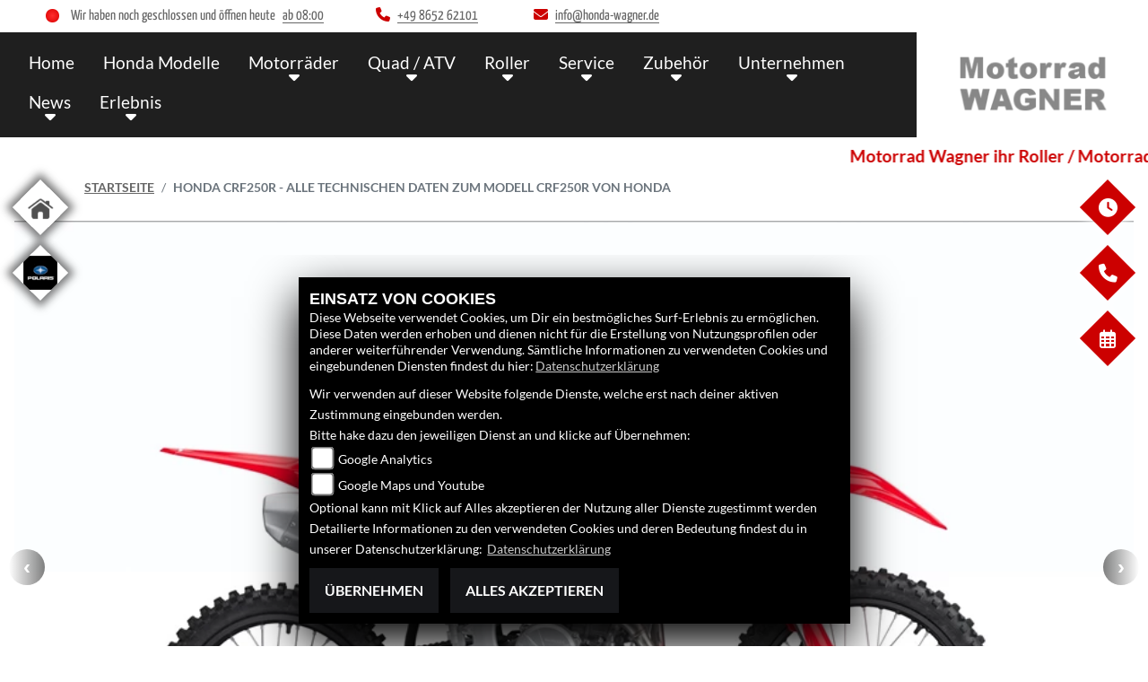

--- FILE ---
content_type: text/html; charset=utf-8
request_url: https://honda-wagner.de/de/motorrad-modell-honda-crf250r-1535-2023
body_size: 18270
content:

<!DOCTYPE html>

<html lang=de>
<head>
    <meta charset="utf-8" />
    <meta name="viewport" content="width=device-width" />
    <meta name="theme-color" content="#CC0000">
    <title>Honda CRF250R - Alle technischen Daten zum Modell CRF250R von Honda</title>
    <meta name="keywords" content="Honda CRF250R, technische Daten, Motorrad-Wagner" />
    <meta name="description" content="Hier finden Sie die aktuellen technischen Daten des Modells CRF250R von Honda." />

    <meta name="robots" content="index,follow" />
    <meta http-equiv="Content-Type" content="text/html; charset=utf-8" />

            <link href="/de/Styles/SidebarsDynamic?SidebarsLeftHaendler=home%2Chttp%3A%2F%2Fmotorrad-wagner.net%7Cpolaris%2Chttps%3A%2F%2Fwww.polaris-wagner.de%2F&amp;SidebarsRightHaendler=open%7Cphone%7Cmap%2Chttps%3A%2F%2Fgoo.gl%2Fmaps%2FsUqkWEcP1SM2" rel="stylesheet" type="text/css" />
            <link rel="shortcut icon" href="https://images.1000ps.net/member-dateien/322833_files/honda-logo-weiss_2021-02-04.png?width=16&height=16&mode=crop" type="image/x-icon" />
            
<link href="/de/Content/Honda2021?v=phKcek5P3rfyYHbwVN0yBn0a8N8XPsndnzlFhgYjgtA1" rel="stylesheet"/>
        </head>
<body class=" Honda2021 sb-left sb-right">

    <script src="/de/Content/base/js/jquery-3.5.1.min.js"></script>
    <script>
        jQuery.event.special.touchstart = {
            setup: function (_, ns, handle) {
                this.addEventListener("touchstart", handle, { passive: true });
            }
        };
    </script>
    

    <header class="transparent-background container-fluid nav-down" id="myMenuHeader">
        <div class="head-topinfo my-2">
    <div class="d-lg-block d-none">
        <div class="d-flex align-items-center">
            <div class="socialmedia-head px-4">
                



    

            </div>
            <div class="d-flex flex-fill">

                <div class="openingtimes-head">
    <div class="d-lg-block d-none">
        <div class="offen-status text-center text-md-left">
            <div class="contact__seg d-flex align-items-center justify-content-between">
                <div class="d-inline-block dealer_open">

                            <p class="openstatus mb-0"><span class="shopclosed"></span> Wir haben noch geschlossen und öffnen heute<span class="opentimes"><a href="#" data-toggle="modal" data-target="#OeffnungszeitenSidebar" title="Unsere Öffnungszeiten">  ab  08:00</a></span></p>
                </div>
            </div>
        </div>
    </div>
</div>

                <div class="dealer_contact">
                    <a href="tel:+49 8652  62101" title="Motorrad-Wagner anrufen">
                        <i class="fas fa-phone mr-2"></i><span>+49 8652  62101</span>
                    </a>
                </div>

                <div class="dealer_contact">

                    <script type="text/javascript">
                var a = 'info';
                var y = 'honda-wagner.de';
                        document.write('<a href=\"mailto:' + a + '@' + y + '\"><i class="fas fa-envelope mr-2"></i>');
                        document.write('<span>' + a + '@' + y + '</span></a>');
                    </script>
                </div>    
                
            </div>
        </div>
    </div>
</div>

        <div class="mb-lg-3 nv">
            <div class="d-flex flex-row head-navigation">
                    <div class="flex-fill justify-content-start d-none d-lg-block dealer-logo-box">
                        
        <a class="dealer-logo-middle" href="/de" title="Startseite Motorrad-Wagner"><img class="dealer-logo" src="https://images5.1000ps.net/member-dateien/280406_files/logo_2021-06-02.png" alt="Logo" title="Logo" /></a>

                    </div>
                <div class="flex-fill flex-column nav-base">
                    



<nav class="navbar navbar-dark px-0 navbar-expand-lg" role="navigation" aria-label="Hauptnavigation">
        <a class="navbar-brand d-block d-lg-none" href="/de/home"><img src="https://images5.1000ps.net/member-dateien/280406_files/logo_2021-06-02.png?maxwidth=200&maxheight=100" alt="Logo" title="Logo" /></a>
    <button class="navbar-toggler" type="button" data-toggle="collapse" data-target="#navbarNavDropdown" aria-controls="navbarNavDropdown" aria-expanded="false" aria-label="Navigation umschalten">
        <span class="navbar-toggler-icon">
        </span>
    </button>
    <div class="collapse navbar-collapse justify-content-center" id="navbarNavDropdown">
        <button class="navbar-toggler" type="button" data-toggle="collapse" data-target="#navbarNavDropdown" aria-controls="navbarNavDropdown" aria-expanded="false" aria-label="Navigation umschalten">
            <svg aria-hidden="true" data-prefix="fas" data-icon="times" class="svg-inline--fa fa-times fa-w-11 " role="img" xmlns="https://www.w3.org/2000/svg" viewBox="0 0 352 512"><path fill="currentColor" d="M242.72 256l100.07-100.07c12.28-12.28 12.28-32.19 0-44.48l-22.24-22.24c-12.28-12.28-32.19-12.28-44.48 0L176 189.28 75.93 89.21c-12.28-12.28-32.19-12.28-44.48 0L9.21 111.45c-12.28 12.28-12.28 32.19 0 44.48L109.28 256 9.21 356.07c-12.28 12.28-12.28 32.19 0 44.48l22.24 22.24c12.28 12.28 32.2 12.28 44.48 0L176 322.72l100.07 100.07c12.28 12.28 32.2 12.28 44.48 0l22.24-22.24c12.28-12.28 12.28-32.19 0-44.48L242.72 256z"></path></svg>
        </button>

        <div class="text-right pr-3 navbar-over">
            <ul class="navbar-nav" role="menubar">

                    <li class="nav-item"> <a class="nav-link text-uppercase" href="/de" title="Home">Home</a></li>
                                            <li class="nav-item active">
                                <a class="nav-link text-uppercase" href="/de/motorrad-marke-honda-2"  title="Honda Modelle" role="menuitem">Honda Modelle</a>
                            </li>
                            <li class="nav-item dropdown">
                                <a class="nav-link dropdown-toggle text-uppercase" href="#" id="navbarDropdownMenuLink0" title="Motorr&#228;der" role="menuitem" data-toggle="dropdown" aria-haspopup="true" aria-expanded="false">Motorr&#228;der</a>
                                <div class="dropdown-menu transparent-background" aria-labelledby="navbarDropdownMenuLink0">
                                                <a class="dropdown-item" href="/de/neufahrzeuge"  title="Honda Neufahrzeuge">Honda Neufahrzeuge</a>
                                                <a class="dropdown-item" href="/de/gebrauchte-motorraeder"  title="Honda Gebrauchtfahrzeuge">Honda Gebrauchtfahrzeuge</a>
                                                <a class="dropdown-item" href="/de/motorrad-fahrzeugbestand"  title="Fahrzeugbestand">Fahrzeugbestand</a>
                                                <a class="dropdown-item" href="/de/gebrauchte-motorraeder/All"  title="Gebrauchte aller Marken">Gebrauchte aller Marken</a>
                                                <a class="dropdown-item" href="/de/motorrad-umbauten"  title="Umbauten">Umbauten</a>
                                                <a class="dropdown-item" href="/de/probefahrt-anfrage"  title="Probefahrt">Probefahrt</a>
                                                <a class="dropdown-item" href="/de/motorrad-mieten"  title="Motorrad Vermietung">Motorrad Vermietung</a>
                                                <a class="dropdown-item" href="/de/finanzierungsanfrage"  title="Finanzierung">Finanzierung</a>
                                </div>
                            </li>
                            <li class="nav-item dropdown">
                                <a class="nav-link dropdown-toggle text-uppercase" href="#" id="navbarDropdownMenuLink1" title="Quad / ATV" role="menuitem" data-toggle="dropdown" aria-haspopup="true" aria-expanded="false">Quad / ATV</a>
                                <div class="dropdown-menu transparent-background" aria-labelledby="navbarDropdownMenuLink1">
                                                <a class="dropdown-item" href="/de/motorrad-marke-honda-24/type-16"  title="Kymco ATV">Kymco ATV</a>
                                                <a class="dropdown-item" href="/de/motorrad-marke-peugeot-76/type-16"  title="Polaris ATV">Polaris ATV</a>
                                                <a class="dropdown-item" href="/de/finanzierungsanfrage"  title="Finanzierung">Finanzierung</a>
                                </div>
                            </li>
                            <li class="nav-item dropdown">
                                <a class="nav-link dropdown-toggle text-uppercase" href="#" id="navbarDropdownMenuLink2" title="Roller" role="menuitem" data-toggle="dropdown" aria-haspopup="true" aria-expanded="false">Roller</a>
                                <div class="dropdown-menu transparent-background" aria-labelledby="navbarDropdownMenuLink2">
                                                <a class="dropdown-item" href="/de/motorrad-marke-honda-2/type-7"  title="Honda Roller">Honda Roller</a>
                                                <a class="dropdown-item" href="/de/finanzierungsanfrage"  title="Finanzierung">Finanzierung</a>
                                </div>
                            </li>
                            <li class="nav-item dropdown">
                                <a class="nav-link dropdown-toggle text-uppercase" href="#" id="navbarDropdownMenuLink3" title="Service" role="menuitem" data-toggle="dropdown" aria-haspopup="true" aria-expanded="false">Service</a>
                                <div class="dropdown-menu transparent-background" aria-labelledby="navbarDropdownMenuLink3">
                                                <a class="dropdown-item" href="/de/beitraege-service-897"  title="Wagner Service">Wagner Service</a>
                                                <a class="dropdown-item" href="/de/beitraege-leasing-angebote-6173"  title="Leasing Angebote">Leasing Angebote</a>
                                                <a class="dropdown-item" href="/de/beitraege-finanzierungs-angebote-6187"  title="Finanzierungs Angebote">Finanzierungs Angebote</a>
                                                <a class="dropdown-item" href="/de/anfragen/ersatzteil"  title="Ersatzteil-Service">Ersatzteil-Service</a>
                                                <a class="dropdown-item" href="/de/anfragen/WerkstattTermin"  title="Werkstatt-Termin">Werkstatt-Termin</a>
                                                <a class="dropdown-item" href="/de/wunschbike-anfrage"  title="Suche Gebrauchte">Suche Gebrauchte</a>
                                                <a class="dropdown-item" href="/de/anfragen/barankauf"  title="Barankauf">Barankauf</a>
                                                <a class="dropdown-item" href="/de/anfragen/ReifenService"  title="Reifenservice">Reifenservice</a>
                                </div>
                            </li>
                            <li class="nav-item dropdown">
                                <a class="nav-link dropdown-toggle text-uppercase" href="#" id="navbarDropdownMenuLink4" title="Zubeh&#246;r" role="menuitem" data-toggle="dropdown" aria-haspopup="true" aria-expanded="false">Zubeh&#246;r</a>
                                <div class="dropdown-menu transparent-background" aria-labelledby="navbarDropdownMenuLink4">
                                                <a class="dropdown-item" href="/de/haendler-shop"  title="Wagner Onlineshop">Wagner Onlineshop</a>
                                                <a class="dropdown-item" href="/de/honda-zubehoer"  title="HONDA Zubeh&#246;r">HONDA Zubeh&#246;r</a>
                                                <a class="dropdown-item" href="/de/honda-bekleidung"  title="HONDA Bekleidung">HONDA Bekleidung</a>
                                                <a class="dropdown-item" href="https://www.bagsterworld.de/ki.php/Sitzbaenke.html" target=_blank title="Sitzbank Konfigurator">Sitzbank Konfigurator</a>
                                                <a class="dropdown-item" href="/de/zubehoer-marken"  title="Wagner Marken">Wagner Marken</a>
                                </div>
                            </li>
                            <li class="nav-item dropdown">
                                <a class="nav-link dropdown-toggle text-uppercase" href="#" id="navbarDropdownMenuLink5" title="Unternehmen" role="menuitem" data-toggle="dropdown" aria-haspopup="true" aria-expanded="false">Unternehmen</a>
                                <div class="dropdown-menu transparent-background" aria-labelledby="navbarDropdownMenuLink5">
                                                <a class="dropdown-item" href="/de/beitraege-unternehmen-898"  title="Unser Unternehmen">Unser Unternehmen</a>
                                                <a class="dropdown-item" href="/de/unser-team"  title="Unser Team">Unser Team</a>
                                                <a class="dropdown-item" href="/de/job-angebote"  title="Job-Angebote">Job-Angebote</a>
                                                <a class="dropdown-item" href="/de/kontakt"  title="Kontakt">Kontakt</a>
                                </div>
                            </li>
                            <li class="nav-item dropdown">
                                <a class="nav-link dropdown-toggle text-uppercase" href="#" id="navbarDropdownMenuLink6" title="News" role="menuitem" data-toggle="dropdown" aria-haspopup="true" aria-expanded="false">News</a>
                                <div class="dropdown-menu transparent-background" aria-labelledby="navbarDropdownMenuLink6">
                                                <a class="dropdown-item" href="/de/news"  title="Wagner News">Wagner News</a>
                                                <a class="dropdown-item" href="/de/beitraege-aktionen-3485"  title="Attraktive Angebote">Attraktive Angebote</a>
                                                <a class="dropdown-item" href="/de/Honda-News"  title="Honda News">Honda News</a>
                                                <a class="dropdown-item" href="/de/honda-aktionen"  title="HONDA Aktionen">HONDA Aktionen</a>
                                                <a class="dropdown-item" href="/de/content-fuehrerschein"  title="Zweirad-F&#252;hrerscheinklassen">Zweirad-F&#252;hrerscheinklassen</a>
                                </div>
                            </li>
                            <li class="nav-item dropdown">
                                <a class="nav-link dropdown-toggle text-uppercase" href="#" id="navbarDropdownMenuLink7" title="Erlebnis" role="menuitem" data-toggle="dropdown" aria-haspopup="true" aria-expanded="false">Erlebnis</a>
                                <div class="dropdown-menu transparent-background" aria-labelledby="navbarDropdownMenuLink7">
                                                <a class="dropdown-item" href="/de/1000ps-videos-honda"  title="1000PS Honda Videos">1000PS Honda Videos</a>
                                                <a class="dropdown-item" href="/de/aktuelle-veranstaltungen"  title="Wagner Events">Wagner Events</a>
                                                <a class="dropdown-item" href="/de/vergangene-veranstaltungen"  title="Events R&#252;ckblick">Events R&#252;ckblick</a>
                                                <a class="dropdown-item" href="/de/bildergalerien"  title="Wagner Fotos">Wagner Fotos</a>
                                                <a class="dropdown-item" href="/de/honda-videos"  title="HONDA Videos">HONDA Videos</a>
                                                <a class="dropdown-item" href="/de/content-honda-welt"  title="HONDA Welt">HONDA Welt</a>
                                </div>
                            </li>
            </ul>
        </div>
    </div>
</nav>
                </div>

<div class="flex-fill align-self-center d-none d-lg-block marken-logo">
    <a class="" href="/de" title="Startseite Motorrad-Wagner"> <img class="template_logo" src="https://images.1000ps.net/member-dateien/322833_files/honda-logo-weiss_2021-02-04.png?maxwidth=300&maxheight=150" alt="Honda Logo" /></a>
</div>
            </div>
                <div id="laufschrift" data-aos="fade-right">
        <div class="marquee">
            <span style="-moz-animation: marquee 35s linear  infinite; animation: marquee 35s linear  infinite;-webkit-animation: marquee 35s linear  infinite;">
                Motorrad Wagner  ihr Roller / Motorrad und Quad Fachh&#228;ndler in Oberbayern 
            </span>
        </div>
    </div>

        </div>
    </header>

    
 <div id="menuHeadHeightBuster"></div>

<script type="text/javascript">
     function setHeaderHeight() {
         if (jQuery('#myMenuHeader').css('position') === "fixed") {
             let height = document.getElementById('myMenuHeader').offsetHeight;
             document.getElementById('menuHeadHeightBuster').style.height = height + "px";
         }
         else {
             document.getElementById('menuHeadHeightBuster').style.height = "0px";
         }
     }
     jQuery(document).ready(function () {
         setHeaderHeight()
         window.addEventListener("resize", setHeaderHeight);
     });
</script>    <div class="">
        <div class="sidebarmobile_honda flex d-lg-none row justify-content-center">

            <ul>
                            <li>
                                <a href="http://motorrad-wagner.net" target=&#39;_blank&#39;>
                                    <div class="sbbl_honda_container">
                                        <div class="sbbhome sbbl_honda_icon"></div>
                                    </div>
                                </a>
                            </li>
                            <li>
                                <a href="https://www.polaris-wagner.de/" target=&#39;_blank&#39;>
                                    <div class="sbbl_honda_container">
                                        <div class="sbbpolaris sbbl_honda_icon"></div>
                                    </div>
                                </a>
                            </li>

                            
                            <li><a href="#" data-toggle="modal" data-target="#OeffnungszeitenSidebar" title="Öffnungszeiten">
                                <div class="sbbr_honda_container">

                                    <div class="sbbr_honda_icon"><i class="fas fa-clock"></i></div>
                                </div>
                            </a></li>
            </ul>
        </div>
    </div>






    <div class="breadcrumb-container no-banner">
        <div class="container-template">
                <nav aria-label="breadcrumb">
                    <ol class="breadcrumb px-0">
                                    <li class="breadcrumb-item text-uppercase"><a href="/de" class="normaltextlink" title="Startseite"><b>Startseite</b></a></li>
                                    <li class="breadcrumb-item text-uppercase active" aria-current="page"><b>Honda CRF250R - Alle technischen Daten zum Modell CRF250R von Honda</b></li>
                    </ol>
                </nav>
                            <script type="application/ld+json">
                    [{
            "@context": "http://schema.org",
                    "@type": "BreadcrumbList",
                    "itemListElement":
                    [
                        {
                            "@type":"ListItem",
                            "position": 1,
                            "item":
                            {
                                "@id":"/",
                                "name":"Startseite"
                            }
                        }
                            ,
                        {
                            "@type":"ListItem",
                            "position": 2,
                            "item":
                            {
                                "@id":"",
                                "name":"Honda CRF250R - Alle technischen Daten zum Modell CRF250R von Honda"
                            }
                        }
                    ]
                    }]
                </script>
        </div>
    </div>



    <div role="main"   class="sbb-padding"   >
        

        <div class="detailseite-slider ">
<style>
    /* Global responsive styles for BilderCarousel */
    .bilder-carousel-slider {
        width: 100%;
        max-width: 100%;
    }

    .bilder-carousel-slider img,
    .bilder-carousel-slider picture {
        width: 100%;
        height: auto;
        object-fit: cover;
        display: block;
        max-width: 100%;
    }

    .bilder-carousel-slider .slick-slide {
        overflow: hidden;
        box-sizing: border-box;
    }

    .bilder-carousel-slider .slick-slide>div {
        width: 100% !important;
        max-width: 100% !important;
    }

    /* Fix für picture element */
    .bilder-carousel-slider picture,
    .bilder-carousel-slider picture img {
        width: 100%;
        max-width: 100%;
        height: auto;
    }

    /* Verhindern von Overflow beim Slick Track */
    .bilder-carousel-slider .slick-track {
        display: flex;
        align-items: stretch;
    }

    /* Spezifische Fixes für aboutus-imageslider Container */
    .aboutus-imageslider {
        overflow: hidden;
        position: relative;
        width: 100%;
    }

    .aboutus-imageslider .bilder-carousel-slider {
        width: 100%;
        max-width: 100%;
    }
</style>



    <div class="container-fluid position-relative">
        <div class="bilder-carousel-slider ">
                    <div class="px-lg-3">
                        <a href="https://images5.1000ps.net/images_bikekat/2023/2-Honda/1535-CRF250R/005-637895042610355839-honda-crf250r.jpg" class="fancybox cardlink" data-fancybox="gallery"
                            data-thumb="https://images5.1000ps.net/images_bikekat/2023/2-Honda/1535-CRF250R/005-637895042610355839-honda-crf250r.jpg?width=920&amp;height=566&amp;mode=crop&amp;format=webp">
                                <picture>
                                    <source type="image/webp" srcset="https://images5.1000ps.net/images_bikekat/2023/2-Honda/1535-CRF250R/005-637895042610355839-honda-crf250r.jpg?width=320&amp;height=200&amp;mode=crop&amp;scale=both&amp;format=webp 320w,
                                                                    https://images5.1000ps.net/images_bikekat/2023/2-Honda/1535-CRF250R/005-637895042610355839-honda-crf250r.jpg?width=375&amp;height=250&amp;mode=crop&amp;scale=both&amp;format=webp 375w,
                                                                    https://images5.1000ps.net/images_bikekat/2023/2-Honda/1535-CRF250R/005-637895042610355839-honda-crf250r.jpg?width=576&amp;height=300&amp;mode=crop&amp;scale=both&amp;format=webp 576w,
                                                                    https://images5.1000ps.net/images_bikekat/2023/2-Honda/1535-CRF250R/005-637895042610355839-honda-crf250r.jpg?width=768&amp;height=400&amp;mode=crop&amp;scale=both&amp;format=webp 768w,
                                                                    https://images5.1000ps.net/images_bikekat/2023/2-Honda/1535-CRF250R/005-637895042610355839-honda-crf250r.jpg?width=920&amp;height=566&amp;mode=crop&amp;format=webp 920w,
                                                                                    https://images5.1000ps.net/images_bikekat/2023/2-Honda/1535-CRF250R/005-637895042610355839-honda-crf250r.jpg?width=1200&amp;height=740&amp;mode=crop&amp;format=webp 1200w,
                                                                                    https://images5.1000ps.net/images_bikekat/2023/2-Honda/1535-CRF250R/005-637895042610355839-honda-crf250r.jpg?width=1600&amp;height=986&amp;mode=crop&amp;format=webp 1600w" sizes="(max-width: 576px) 100vw,
                                                                   (max-width: 768px) 100vw,
                                                                   (max-width: 992px) 100vw,
                                                                   50vw" />

                                    <!-- JPEG fallback with responsive sizes -->
                                    <source type="image/jpeg"
                                        srcset="https://images5.1000ps.net/images_bikekat/2023/2-Honda/1535-CRF250R/005-637895042610355839-honda-crf250r.jpg?width=320&amp;height=200&amp;mode=crop&amp;scale=both&amp;format=jpg 320w,
                                                                    https://images5.1000ps.net/images_bikekat/2023/2-Honda/1535-CRF250R/005-637895042610355839-honda-crf250r.jpg?width=375&amp;height=250&amp;mode=crop&amp;scale=both&amp;format=jpg 375w,
                                                                    https://images5.1000ps.net/images_bikekat/2023/2-Honda/1535-CRF250R/005-637895042610355839-honda-crf250r.jpg?width=576&amp;height=300&amp;mode=crop&amp;scale=both&amp;format=jpg 576w,
                                                                    https://images5.1000ps.net/images_bikekat/2023/2-Honda/1535-CRF250R/005-637895042610355839-honda-crf250r.jpg?width=768&amp;height=400&amp;mode=crop&amp;scale=both&amp;format=jpg 768w,
                                                                    https://images5.1000ps.net/images_bikekat/2023/2-Honda/1535-CRF250R/005-637895042610355839-honda-crf250r.jpg?width=920&amp;height=566&amp;mode=crop&amp;format=jpg 920w,
                                                                                    https://images5.1000ps.net/images_bikekat/2023/2-Honda/1535-CRF250R/005-637895042610355839-honda-crf250r.jpg?width=1200&amp;height=740&amp;mode=crop&amp;format=jpg 1200w,
                                                                                    https://images5.1000ps.net/images_bikekat/2023/2-Honda/1535-CRF250R/005-637895042610355839-honda-crf250r.jpg?width=1600&amp;height=986&amp;mode=crop&amp;format=jpg 1600w"
                                        sizes="(max-width: 576px) 100vw,
                                                                   (max-width: 768px) 100vw,
                                                                   (max-width: 992px) 100vw,
                                                                   50vw" />

                                    <!-- Fallback -->
                                    <img class="img-fluid mx-auto lazyload" data-src="https://images5.1000ps.net/images_bikekat/2023/2-Honda/1535-CRF250R/005-637895042610355839-honda-crf250r.jpg?width=920&amp;height=566&amp;mode=crop&amp;format=webp" data-lazy="https://images5.1000ps.net/images_bikekat/2023/2-Honda/1535-CRF250R/005-637895042610355839-honda-crf250r.jpg?width=920&amp;height=566&amp;mode=crop&amp;format=webp"
                                        src="https://images6.1000ps.net/images/nopic-motorcycle.gif?width=920&amp;height=566&amp;mode=crop&amp;format=webp"
                                        title="Honda CRF250R" alt="Bild 1: Honda CRF250R " loading="lazy"
                                        style="width: 100%; height: auto; object-fit: cover;">
                                </picture>
                        </a>
                    </div>
                    <div class="px-lg-3">
                        <a href="https://images5.1000ps.net/images_bikekat/2023/2-Honda/1535-CRF250R/004-637895042606754854-honda-crf250r.jpg" class="fancybox cardlink" data-fancybox="gallery"
                            data-thumb="https://images5.1000ps.net/images_bikekat/2023/2-Honda/1535-CRF250R/004-637895042606754854-honda-crf250r.jpg?width=920&amp;height=566&amp;mode=crop&amp;format=webp">
                                <picture>
                                    <source type="image/webp" srcset="https://images5.1000ps.net/images_bikekat/2023/2-Honda/1535-CRF250R/004-637895042606754854-honda-crf250r.jpg?width=320&amp;height=200&amp;mode=crop&amp;scale=both&amp;format=webp 320w,
                                                                    https://images5.1000ps.net/images_bikekat/2023/2-Honda/1535-CRF250R/004-637895042606754854-honda-crf250r.jpg?width=375&amp;height=250&amp;mode=crop&amp;scale=both&amp;format=webp 375w,
                                                                    https://images5.1000ps.net/images_bikekat/2023/2-Honda/1535-CRF250R/004-637895042606754854-honda-crf250r.jpg?width=576&amp;height=300&amp;mode=crop&amp;scale=both&amp;format=webp 576w,
                                                                    https://images5.1000ps.net/images_bikekat/2023/2-Honda/1535-CRF250R/004-637895042606754854-honda-crf250r.jpg?width=768&amp;height=400&amp;mode=crop&amp;scale=both&amp;format=webp 768w,
                                                                    https://images5.1000ps.net/images_bikekat/2023/2-Honda/1535-CRF250R/004-637895042606754854-honda-crf250r.jpg?width=920&amp;height=566&amp;mode=crop&amp;format=webp 920w,
                                                                                    https://images5.1000ps.net/images_bikekat/2023/2-Honda/1535-CRF250R/004-637895042606754854-honda-crf250r.jpg?width=1200&amp;height=740&amp;mode=crop&amp;format=webp 1200w,
                                                                                    https://images5.1000ps.net/images_bikekat/2023/2-Honda/1535-CRF250R/004-637895042606754854-honda-crf250r.jpg?width=1600&amp;height=986&amp;mode=crop&amp;format=webp 1600w" sizes="(max-width: 576px) 100vw,
                                                                   (max-width: 768px) 100vw,
                                                                   (max-width: 992px) 100vw,
                                                                   50vw" />

                                    <!-- JPEG fallback with responsive sizes -->
                                    <source type="image/jpeg"
                                        srcset="https://images5.1000ps.net/images_bikekat/2023/2-Honda/1535-CRF250R/004-637895042606754854-honda-crf250r.jpg?width=320&amp;height=200&amp;mode=crop&amp;scale=both&amp;format=jpg 320w,
                                                                    https://images5.1000ps.net/images_bikekat/2023/2-Honda/1535-CRF250R/004-637895042606754854-honda-crf250r.jpg?width=375&amp;height=250&amp;mode=crop&amp;scale=both&amp;format=jpg 375w,
                                                                    https://images5.1000ps.net/images_bikekat/2023/2-Honda/1535-CRF250R/004-637895042606754854-honda-crf250r.jpg?width=576&amp;height=300&amp;mode=crop&amp;scale=both&amp;format=jpg 576w,
                                                                    https://images5.1000ps.net/images_bikekat/2023/2-Honda/1535-CRF250R/004-637895042606754854-honda-crf250r.jpg?width=768&amp;height=400&amp;mode=crop&amp;scale=both&amp;format=jpg 768w,
                                                                    https://images5.1000ps.net/images_bikekat/2023/2-Honda/1535-CRF250R/004-637895042606754854-honda-crf250r.jpg?width=920&amp;height=566&amp;mode=crop&amp;format=jpg 920w,
                                                                                    https://images5.1000ps.net/images_bikekat/2023/2-Honda/1535-CRF250R/004-637895042606754854-honda-crf250r.jpg?width=1200&amp;height=740&amp;mode=crop&amp;format=jpg 1200w,
                                                                                    https://images5.1000ps.net/images_bikekat/2023/2-Honda/1535-CRF250R/004-637895042606754854-honda-crf250r.jpg?width=1600&amp;height=986&amp;mode=crop&amp;format=jpg 1600w"
                                        sizes="(max-width: 576px) 100vw,
                                                                   (max-width: 768px) 100vw,
                                                                   (max-width: 992px) 100vw,
                                                                   50vw" />

                                    <!-- Fallback -->
                                    <img class="img-fluid mx-auto lazyload" data-src="https://images5.1000ps.net/images_bikekat/2023/2-Honda/1535-CRF250R/004-637895042606754854-honda-crf250r.jpg?width=920&amp;height=566&amp;mode=crop&amp;format=webp" data-lazy="https://images5.1000ps.net/images_bikekat/2023/2-Honda/1535-CRF250R/004-637895042606754854-honda-crf250r.jpg?width=920&amp;height=566&amp;mode=crop&amp;format=webp"
                                        src="https://images6.1000ps.net/images/nopic-motorcycle.gif?width=920&amp;height=566&amp;mode=crop&amp;format=webp"
                                        title="Honda CRF250R" alt="Bild 2: Honda CRF250R " loading="lazy"
                                        style="width: 100%; height: auto; object-fit: cover;">
                                </picture>
                        </a>
                    </div>
                    <div class="px-lg-3">
                        <a href="https://images5.1000ps.net/images_bikekat/2023/2-Honda/1535-CRF250R/006-637895042614041047-honda-crf250r.jpg" class="fancybox cardlink" data-fancybox="gallery"
                            data-thumb="https://images5.1000ps.net/images_bikekat/2023/2-Honda/1535-CRF250R/006-637895042614041047-honda-crf250r.jpg?width=920&amp;height=566&amp;mode=crop&amp;format=webp">
                                <picture>
                                    <source type="image/webp" srcset="https://images5.1000ps.net/images_bikekat/2023/2-Honda/1535-CRF250R/006-637895042614041047-honda-crf250r.jpg?width=320&amp;height=200&amp;mode=crop&amp;scale=both&amp;format=webp 320w,
                                                                    https://images5.1000ps.net/images_bikekat/2023/2-Honda/1535-CRF250R/006-637895042614041047-honda-crf250r.jpg?width=375&amp;height=250&amp;mode=crop&amp;scale=both&amp;format=webp 375w,
                                                                    https://images5.1000ps.net/images_bikekat/2023/2-Honda/1535-CRF250R/006-637895042614041047-honda-crf250r.jpg?width=576&amp;height=300&amp;mode=crop&amp;scale=both&amp;format=webp 576w,
                                                                    https://images5.1000ps.net/images_bikekat/2023/2-Honda/1535-CRF250R/006-637895042614041047-honda-crf250r.jpg?width=768&amp;height=400&amp;mode=crop&amp;scale=both&amp;format=webp 768w,
                                                                    https://images5.1000ps.net/images_bikekat/2023/2-Honda/1535-CRF250R/006-637895042614041047-honda-crf250r.jpg?width=920&amp;height=566&amp;mode=crop&amp;format=webp 920w,
                                                                                    https://images5.1000ps.net/images_bikekat/2023/2-Honda/1535-CRF250R/006-637895042614041047-honda-crf250r.jpg?width=1200&amp;height=740&amp;mode=crop&amp;format=webp 1200w,
                                                                                    https://images5.1000ps.net/images_bikekat/2023/2-Honda/1535-CRF250R/006-637895042614041047-honda-crf250r.jpg?width=1600&amp;height=986&amp;mode=crop&amp;format=webp 1600w" sizes="(max-width: 576px) 100vw,
                                                                   (max-width: 768px) 100vw,
                                                                   (max-width: 992px) 100vw,
                                                                   50vw" />

                                    <!-- JPEG fallback with responsive sizes -->
                                    <source type="image/jpeg"
                                        srcset="https://images5.1000ps.net/images_bikekat/2023/2-Honda/1535-CRF250R/006-637895042614041047-honda-crf250r.jpg?width=320&amp;height=200&amp;mode=crop&amp;scale=both&amp;format=jpg 320w,
                                                                    https://images5.1000ps.net/images_bikekat/2023/2-Honda/1535-CRF250R/006-637895042614041047-honda-crf250r.jpg?width=375&amp;height=250&amp;mode=crop&amp;scale=both&amp;format=jpg 375w,
                                                                    https://images5.1000ps.net/images_bikekat/2023/2-Honda/1535-CRF250R/006-637895042614041047-honda-crf250r.jpg?width=576&amp;height=300&amp;mode=crop&amp;scale=both&amp;format=jpg 576w,
                                                                    https://images5.1000ps.net/images_bikekat/2023/2-Honda/1535-CRF250R/006-637895042614041047-honda-crf250r.jpg?width=768&amp;height=400&amp;mode=crop&amp;scale=both&amp;format=jpg 768w,
                                                                    https://images5.1000ps.net/images_bikekat/2023/2-Honda/1535-CRF250R/006-637895042614041047-honda-crf250r.jpg?width=920&amp;height=566&amp;mode=crop&amp;format=jpg 920w,
                                                                                    https://images5.1000ps.net/images_bikekat/2023/2-Honda/1535-CRF250R/006-637895042614041047-honda-crf250r.jpg?width=1200&amp;height=740&amp;mode=crop&amp;format=jpg 1200w,
                                                                                    https://images5.1000ps.net/images_bikekat/2023/2-Honda/1535-CRF250R/006-637895042614041047-honda-crf250r.jpg?width=1600&amp;height=986&amp;mode=crop&amp;format=jpg 1600w"
                                        sizes="(max-width: 576px) 100vw,
                                                                   (max-width: 768px) 100vw,
                                                                   (max-width: 992px) 100vw,
                                                                   50vw" />

                                    <!-- Fallback -->
                                    <img class="img-fluid mx-auto lazyload" data-src="https://images5.1000ps.net/images_bikekat/2023/2-Honda/1535-CRF250R/006-637895042614041047-honda-crf250r.jpg?width=920&amp;height=566&amp;mode=crop&amp;format=webp" data-lazy="https://images5.1000ps.net/images_bikekat/2023/2-Honda/1535-CRF250R/006-637895042614041047-honda-crf250r.jpg?width=920&amp;height=566&amp;mode=crop&amp;format=webp"
                                        src="https://images6.1000ps.net/images/nopic-motorcycle.gif?width=920&amp;height=566&amp;mode=crop&amp;format=webp"
                                        title="Honda CRF250R" alt="Bild 3: Honda CRF250R " loading="lazy"
                                        style="width: 100%; height: auto; object-fit: cover;">
                                </picture>
                        </a>
                    </div>
                    <div class="px-lg-3">
                        <a href="https://images5.1000ps.net/images_bikekat/2023/2-Honda/1535-CRF250R/001-637895042595663277-honda-crf250r.jpg" class="fancybox cardlink" data-fancybox="gallery"
                            data-thumb="https://images5.1000ps.net/images_bikekat/2023/2-Honda/1535-CRF250R/001-637895042595663277-honda-crf250r.jpg?width=920&amp;height=566&amp;mode=crop&amp;format=webp">
                                <picture>
                                    <source type="image/webp" srcset="https://images5.1000ps.net/images_bikekat/2023/2-Honda/1535-CRF250R/001-637895042595663277-honda-crf250r.jpg?width=320&amp;height=200&amp;mode=crop&amp;scale=both&amp;format=webp 320w,
                                                                    https://images5.1000ps.net/images_bikekat/2023/2-Honda/1535-CRF250R/001-637895042595663277-honda-crf250r.jpg?width=375&amp;height=250&amp;mode=crop&amp;scale=both&amp;format=webp 375w,
                                                                    https://images5.1000ps.net/images_bikekat/2023/2-Honda/1535-CRF250R/001-637895042595663277-honda-crf250r.jpg?width=576&amp;height=300&amp;mode=crop&amp;scale=both&amp;format=webp 576w,
                                                                    https://images5.1000ps.net/images_bikekat/2023/2-Honda/1535-CRF250R/001-637895042595663277-honda-crf250r.jpg?width=768&amp;height=400&amp;mode=crop&amp;scale=both&amp;format=webp 768w,
                                                                    https://images5.1000ps.net/images_bikekat/2023/2-Honda/1535-CRF250R/001-637895042595663277-honda-crf250r.jpg?width=920&amp;height=566&amp;mode=crop&amp;format=webp 920w,
                                                                                    https://images5.1000ps.net/images_bikekat/2023/2-Honda/1535-CRF250R/001-637895042595663277-honda-crf250r.jpg?width=1200&amp;height=740&amp;mode=crop&amp;format=webp 1200w,
                                                                                    https://images5.1000ps.net/images_bikekat/2023/2-Honda/1535-CRF250R/001-637895042595663277-honda-crf250r.jpg?width=1600&amp;height=986&amp;mode=crop&amp;format=webp 1600w" sizes="(max-width: 576px) 100vw,
                                                                   (max-width: 768px) 100vw,
                                                                   (max-width: 992px) 100vw,
                                                                   50vw" />

                                    <!-- JPEG fallback with responsive sizes -->
                                    <source type="image/jpeg"
                                        srcset="https://images5.1000ps.net/images_bikekat/2023/2-Honda/1535-CRF250R/001-637895042595663277-honda-crf250r.jpg?width=320&amp;height=200&amp;mode=crop&amp;scale=both&amp;format=jpg 320w,
                                                                    https://images5.1000ps.net/images_bikekat/2023/2-Honda/1535-CRF250R/001-637895042595663277-honda-crf250r.jpg?width=375&amp;height=250&amp;mode=crop&amp;scale=both&amp;format=jpg 375w,
                                                                    https://images5.1000ps.net/images_bikekat/2023/2-Honda/1535-CRF250R/001-637895042595663277-honda-crf250r.jpg?width=576&amp;height=300&amp;mode=crop&amp;scale=both&amp;format=jpg 576w,
                                                                    https://images5.1000ps.net/images_bikekat/2023/2-Honda/1535-CRF250R/001-637895042595663277-honda-crf250r.jpg?width=768&amp;height=400&amp;mode=crop&amp;scale=both&amp;format=jpg 768w,
                                                                    https://images5.1000ps.net/images_bikekat/2023/2-Honda/1535-CRF250R/001-637895042595663277-honda-crf250r.jpg?width=920&amp;height=566&amp;mode=crop&amp;format=jpg 920w,
                                                                                    https://images5.1000ps.net/images_bikekat/2023/2-Honda/1535-CRF250R/001-637895042595663277-honda-crf250r.jpg?width=1200&amp;height=740&amp;mode=crop&amp;format=jpg 1200w,
                                                                                    https://images5.1000ps.net/images_bikekat/2023/2-Honda/1535-CRF250R/001-637895042595663277-honda-crf250r.jpg?width=1600&amp;height=986&amp;mode=crop&amp;format=jpg 1600w"
                                        sizes="(max-width: 576px) 100vw,
                                                                   (max-width: 768px) 100vw,
                                                                   (max-width: 992px) 100vw,
                                                                   50vw" />

                                    <!-- Fallback -->
                                    <img class="img-fluid mx-auto lazyload" data-src="https://images5.1000ps.net/images_bikekat/2023/2-Honda/1535-CRF250R/001-637895042595663277-honda-crf250r.jpg?width=920&amp;height=566&amp;mode=crop&amp;format=webp" data-lazy="https://images5.1000ps.net/images_bikekat/2023/2-Honda/1535-CRF250R/001-637895042595663277-honda-crf250r.jpg?width=920&amp;height=566&amp;mode=crop&amp;format=webp"
                                        src="https://images6.1000ps.net/images/nopic-motorcycle.gif?width=920&amp;height=566&amp;mode=crop&amp;format=webp"
                                        title="Honda CRF250R" alt="Bild 4: Honda CRF250R " loading="lazy"
                                        style="width: 100%; height: auto; object-fit: cover;">
                                </picture>
                        </a>
                    </div>
                    <div class="px-lg-3">
                        <a href="https://images5.1000ps.net/images_bikekat/2023/2-Honda/1535-CRF250R/002-637895042599210306-honda-crf250r.jpg" class="fancybox cardlink" data-fancybox="gallery"
                            data-thumb="https://images5.1000ps.net/images_bikekat/2023/2-Honda/1535-CRF250R/002-637895042599210306-honda-crf250r.jpg?width=920&amp;height=566&amp;mode=crop&amp;format=webp">
                                <picture>
                                    <source type="image/webp" srcset="https://images5.1000ps.net/images_bikekat/2023/2-Honda/1535-CRF250R/002-637895042599210306-honda-crf250r.jpg?width=320&amp;height=200&amp;mode=crop&amp;scale=both&amp;format=webp 320w,
                                                                    https://images5.1000ps.net/images_bikekat/2023/2-Honda/1535-CRF250R/002-637895042599210306-honda-crf250r.jpg?width=375&amp;height=250&amp;mode=crop&amp;scale=both&amp;format=webp 375w,
                                                                    https://images5.1000ps.net/images_bikekat/2023/2-Honda/1535-CRF250R/002-637895042599210306-honda-crf250r.jpg?width=576&amp;height=300&amp;mode=crop&amp;scale=both&amp;format=webp 576w,
                                                                    https://images5.1000ps.net/images_bikekat/2023/2-Honda/1535-CRF250R/002-637895042599210306-honda-crf250r.jpg?width=768&amp;height=400&amp;mode=crop&amp;scale=both&amp;format=webp 768w,
                                                                    https://images5.1000ps.net/images_bikekat/2023/2-Honda/1535-CRF250R/002-637895042599210306-honda-crf250r.jpg?width=920&amp;height=566&amp;mode=crop&amp;format=webp 920w,
                                                                                    https://images5.1000ps.net/images_bikekat/2023/2-Honda/1535-CRF250R/002-637895042599210306-honda-crf250r.jpg?width=1200&amp;height=740&amp;mode=crop&amp;format=webp 1200w,
                                                                                    https://images5.1000ps.net/images_bikekat/2023/2-Honda/1535-CRF250R/002-637895042599210306-honda-crf250r.jpg?width=1600&amp;height=986&amp;mode=crop&amp;format=webp 1600w" sizes="(max-width: 576px) 100vw,
                                                                   (max-width: 768px) 100vw,
                                                                   (max-width: 992px) 100vw,
                                                                   50vw" />

                                    <!-- JPEG fallback with responsive sizes -->
                                    <source type="image/jpeg"
                                        srcset="https://images5.1000ps.net/images_bikekat/2023/2-Honda/1535-CRF250R/002-637895042599210306-honda-crf250r.jpg?width=320&amp;height=200&amp;mode=crop&amp;scale=both&amp;format=jpg 320w,
                                                                    https://images5.1000ps.net/images_bikekat/2023/2-Honda/1535-CRF250R/002-637895042599210306-honda-crf250r.jpg?width=375&amp;height=250&amp;mode=crop&amp;scale=both&amp;format=jpg 375w,
                                                                    https://images5.1000ps.net/images_bikekat/2023/2-Honda/1535-CRF250R/002-637895042599210306-honda-crf250r.jpg?width=576&amp;height=300&amp;mode=crop&amp;scale=both&amp;format=jpg 576w,
                                                                    https://images5.1000ps.net/images_bikekat/2023/2-Honda/1535-CRF250R/002-637895042599210306-honda-crf250r.jpg?width=768&amp;height=400&amp;mode=crop&amp;scale=both&amp;format=jpg 768w,
                                                                    https://images5.1000ps.net/images_bikekat/2023/2-Honda/1535-CRF250R/002-637895042599210306-honda-crf250r.jpg?width=920&amp;height=566&amp;mode=crop&amp;format=jpg 920w,
                                                                                    https://images5.1000ps.net/images_bikekat/2023/2-Honda/1535-CRF250R/002-637895042599210306-honda-crf250r.jpg?width=1200&amp;height=740&amp;mode=crop&amp;format=jpg 1200w,
                                                                                    https://images5.1000ps.net/images_bikekat/2023/2-Honda/1535-CRF250R/002-637895042599210306-honda-crf250r.jpg?width=1600&amp;height=986&amp;mode=crop&amp;format=jpg 1600w"
                                        sizes="(max-width: 576px) 100vw,
                                                                   (max-width: 768px) 100vw,
                                                                   (max-width: 992px) 100vw,
                                                                   50vw" />

                                    <!-- Fallback -->
                                    <img class="img-fluid mx-auto lazyload" data-src="https://images5.1000ps.net/images_bikekat/2023/2-Honda/1535-CRF250R/002-637895042599210306-honda-crf250r.jpg?width=920&amp;height=566&amp;mode=crop&amp;format=webp" data-lazy="https://images5.1000ps.net/images_bikekat/2023/2-Honda/1535-CRF250R/002-637895042599210306-honda-crf250r.jpg?width=920&amp;height=566&amp;mode=crop&amp;format=webp"
                                        src="https://images6.1000ps.net/images/nopic-motorcycle.gif?width=920&amp;height=566&amp;mode=crop&amp;format=webp"
                                        title="Honda CRF250R" alt="Bild 5: Honda CRF250R " loading="lazy"
                                        style="width: 100%; height: auto; object-fit: cover;">
                                </picture>
                        </a>
                    </div>
                    <div class="px-lg-3">
                        <a href="https://images5.1000ps.net/images_bikekat/2023/2-Honda/1535-CRF250R/003-637895042602902547-honda-crf250r.jpg" class="fancybox cardlink" data-fancybox="gallery"
                            data-thumb="https://images5.1000ps.net/images_bikekat/2023/2-Honda/1535-CRF250R/003-637895042602902547-honda-crf250r.jpg?width=920&amp;height=566&amp;mode=crop&amp;format=webp">
                                <picture>
                                    <source type="image/webp" srcset="https://images5.1000ps.net/images_bikekat/2023/2-Honda/1535-CRF250R/003-637895042602902547-honda-crf250r.jpg?width=320&amp;height=200&amp;mode=crop&amp;scale=both&amp;format=webp 320w,
                                                                    https://images5.1000ps.net/images_bikekat/2023/2-Honda/1535-CRF250R/003-637895042602902547-honda-crf250r.jpg?width=375&amp;height=250&amp;mode=crop&amp;scale=both&amp;format=webp 375w,
                                                                    https://images5.1000ps.net/images_bikekat/2023/2-Honda/1535-CRF250R/003-637895042602902547-honda-crf250r.jpg?width=576&amp;height=300&amp;mode=crop&amp;scale=both&amp;format=webp 576w,
                                                                    https://images5.1000ps.net/images_bikekat/2023/2-Honda/1535-CRF250R/003-637895042602902547-honda-crf250r.jpg?width=768&amp;height=400&amp;mode=crop&amp;scale=both&amp;format=webp 768w,
                                                                    https://images5.1000ps.net/images_bikekat/2023/2-Honda/1535-CRF250R/003-637895042602902547-honda-crf250r.jpg?width=920&amp;height=566&amp;mode=crop&amp;format=webp 920w,
                                                                                    https://images5.1000ps.net/images_bikekat/2023/2-Honda/1535-CRF250R/003-637895042602902547-honda-crf250r.jpg?width=1200&amp;height=740&amp;mode=crop&amp;format=webp 1200w,
                                                                                    https://images5.1000ps.net/images_bikekat/2023/2-Honda/1535-CRF250R/003-637895042602902547-honda-crf250r.jpg?width=1600&amp;height=986&amp;mode=crop&amp;format=webp 1600w" sizes="(max-width: 576px) 100vw,
                                                                   (max-width: 768px) 100vw,
                                                                   (max-width: 992px) 100vw,
                                                                   50vw" />

                                    <!-- JPEG fallback with responsive sizes -->
                                    <source type="image/jpeg"
                                        srcset="https://images5.1000ps.net/images_bikekat/2023/2-Honda/1535-CRF250R/003-637895042602902547-honda-crf250r.jpg?width=320&amp;height=200&amp;mode=crop&amp;scale=both&amp;format=jpg 320w,
                                                                    https://images5.1000ps.net/images_bikekat/2023/2-Honda/1535-CRF250R/003-637895042602902547-honda-crf250r.jpg?width=375&amp;height=250&amp;mode=crop&amp;scale=both&amp;format=jpg 375w,
                                                                    https://images5.1000ps.net/images_bikekat/2023/2-Honda/1535-CRF250R/003-637895042602902547-honda-crf250r.jpg?width=576&amp;height=300&amp;mode=crop&amp;scale=both&amp;format=jpg 576w,
                                                                    https://images5.1000ps.net/images_bikekat/2023/2-Honda/1535-CRF250R/003-637895042602902547-honda-crf250r.jpg?width=768&amp;height=400&amp;mode=crop&amp;scale=both&amp;format=jpg 768w,
                                                                    https://images5.1000ps.net/images_bikekat/2023/2-Honda/1535-CRF250R/003-637895042602902547-honda-crf250r.jpg?width=920&amp;height=566&amp;mode=crop&amp;format=jpg 920w,
                                                                                    https://images5.1000ps.net/images_bikekat/2023/2-Honda/1535-CRF250R/003-637895042602902547-honda-crf250r.jpg?width=1200&amp;height=740&amp;mode=crop&amp;format=jpg 1200w,
                                                                                    https://images5.1000ps.net/images_bikekat/2023/2-Honda/1535-CRF250R/003-637895042602902547-honda-crf250r.jpg?width=1600&amp;height=986&amp;mode=crop&amp;format=jpg 1600w"
                                        sizes="(max-width: 576px) 100vw,
                                                                   (max-width: 768px) 100vw,
                                                                   (max-width: 992px) 100vw,
                                                                   50vw" />

                                    <!-- Fallback -->
                                    <img class="img-fluid mx-auto lazyload" data-src="https://images5.1000ps.net/images_bikekat/2023/2-Honda/1535-CRF250R/003-637895042602902547-honda-crf250r.jpg?width=920&amp;height=566&amp;mode=crop&amp;format=webp" data-lazy="https://images5.1000ps.net/images_bikekat/2023/2-Honda/1535-CRF250R/003-637895042602902547-honda-crf250r.jpg?width=920&amp;height=566&amp;mode=crop&amp;format=webp"
                                        src="https://images6.1000ps.net/images/nopic-motorcycle.gif?width=920&amp;height=566&amp;mode=crop&amp;format=webp"
                                        title="Honda CRF250R" alt="Bild 6: Honda CRF250R " loading="lazy"
                                        style="width: 100%; height: auto; object-fit: cover;">
                                </picture>
                        </a>
                    </div>
                    <div class="px-lg-3">
                        <a href="https://images5.1000ps.net/images_bikekat/2023/2-Honda/1535-CRF250R/007-637895042617543080-honda-crf250r.jpg" class="fancybox cardlink" data-fancybox="gallery"
                            data-thumb="https://images5.1000ps.net/images_bikekat/2023/2-Honda/1535-CRF250R/007-637895042617543080-honda-crf250r.jpg?width=920&amp;height=566&amp;mode=crop&amp;format=webp">
                                <picture>
                                    <source type="image/webp" srcset="https://images5.1000ps.net/images_bikekat/2023/2-Honda/1535-CRF250R/007-637895042617543080-honda-crf250r.jpg?width=320&amp;height=200&amp;mode=crop&amp;scale=both&amp;format=webp 320w,
                                                                    https://images5.1000ps.net/images_bikekat/2023/2-Honda/1535-CRF250R/007-637895042617543080-honda-crf250r.jpg?width=375&amp;height=250&amp;mode=crop&amp;scale=both&amp;format=webp 375w,
                                                                    https://images5.1000ps.net/images_bikekat/2023/2-Honda/1535-CRF250R/007-637895042617543080-honda-crf250r.jpg?width=576&amp;height=300&amp;mode=crop&amp;scale=both&amp;format=webp 576w,
                                                                    https://images5.1000ps.net/images_bikekat/2023/2-Honda/1535-CRF250R/007-637895042617543080-honda-crf250r.jpg?width=768&amp;height=400&amp;mode=crop&amp;scale=both&amp;format=webp 768w,
                                                                    https://images5.1000ps.net/images_bikekat/2023/2-Honda/1535-CRF250R/007-637895042617543080-honda-crf250r.jpg?width=920&amp;height=566&amp;mode=crop&amp;format=webp 920w,
                                                                                    https://images5.1000ps.net/images_bikekat/2023/2-Honda/1535-CRF250R/007-637895042617543080-honda-crf250r.jpg?width=1200&amp;height=740&amp;mode=crop&amp;format=webp 1200w,
                                                                                    https://images5.1000ps.net/images_bikekat/2023/2-Honda/1535-CRF250R/007-637895042617543080-honda-crf250r.jpg?width=1600&amp;height=986&amp;mode=crop&amp;format=webp 1600w" sizes="(max-width: 576px) 100vw,
                                                                   (max-width: 768px) 100vw,
                                                                   (max-width: 992px) 100vw,
                                                                   50vw" />

                                    <!-- JPEG fallback with responsive sizes -->
                                    <source type="image/jpeg"
                                        srcset="https://images5.1000ps.net/images_bikekat/2023/2-Honda/1535-CRF250R/007-637895042617543080-honda-crf250r.jpg?width=320&amp;height=200&amp;mode=crop&amp;scale=both&amp;format=jpg 320w,
                                                                    https://images5.1000ps.net/images_bikekat/2023/2-Honda/1535-CRF250R/007-637895042617543080-honda-crf250r.jpg?width=375&amp;height=250&amp;mode=crop&amp;scale=both&amp;format=jpg 375w,
                                                                    https://images5.1000ps.net/images_bikekat/2023/2-Honda/1535-CRF250R/007-637895042617543080-honda-crf250r.jpg?width=576&amp;height=300&amp;mode=crop&amp;scale=both&amp;format=jpg 576w,
                                                                    https://images5.1000ps.net/images_bikekat/2023/2-Honda/1535-CRF250R/007-637895042617543080-honda-crf250r.jpg?width=768&amp;height=400&amp;mode=crop&amp;scale=both&amp;format=jpg 768w,
                                                                    https://images5.1000ps.net/images_bikekat/2023/2-Honda/1535-CRF250R/007-637895042617543080-honda-crf250r.jpg?width=920&amp;height=566&amp;mode=crop&amp;format=jpg 920w,
                                                                                    https://images5.1000ps.net/images_bikekat/2023/2-Honda/1535-CRF250R/007-637895042617543080-honda-crf250r.jpg?width=1200&amp;height=740&amp;mode=crop&amp;format=jpg 1200w,
                                                                                    https://images5.1000ps.net/images_bikekat/2023/2-Honda/1535-CRF250R/007-637895042617543080-honda-crf250r.jpg?width=1600&amp;height=986&amp;mode=crop&amp;format=jpg 1600w"
                                        sizes="(max-width: 576px) 100vw,
                                                                   (max-width: 768px) 100vw,
                                                                   (max-width: 992px) 100vw,
                                                                   50vw" />

                                    <!-- Fallback -->
                                    <img class="img-fluid mx-auto lazyload" data-src="https://images5.1000ps.net/images_bikekat/2023/2-Honda/1535-CRF250R/007-637895042617543080-honda-crf250r.jpg?width=920&amp;height=566&amp;mode=crop&amp;format=webp" data-lazy="https://images5.1000ps.net/images_bikekat/2023/2-Honda/1535-CRF250R/007-637895042617543080-honda-crf250r.jpg?width=920&amp;height=566&amp;mode=crop&amp;format=webp"
                                        src="https://images6.1000ps.net/images/nopic-motorcycle.gif?width=920&amp;height=566&amp;mode=crop&amp;format=webp"
                                        title="Honda CRF250R" alt="Bild 7: Honda CRF250R " loading="lazy"
                                        style="width: 100%; height: auto; object-fit: cover;">
                                </picture>
                        </a>
                    </div>
                    <div class="px-lg-3">
                        <a href="https://images5.1000ps.net/images_bikekat/2023/2-Honda/1535-CRF250R/008-637895042621663602-honda-crf250r.jpg" class="fancybox cardlink" data-fancybox="gallery"
                            data-thumb="https://images5.1000ps.net/images_bikekat/2023/2-Honda/1535-CRF250R/008-637895042621663602-honda-crf250r.jpg?width=920&amp;height=566&amp;mode=crop&amp;format=webp">
                                <picture>
                                    <source type="image/webp" srcset="https://images5.1000ps.net/images_bikekat/2023/2-Honda/1535-CRF250R/008-637895042621663602-honda-crf250r.jpg?width=320&amp;height=200&amp;mode=crop&amp;scale=both&amp;format=webp 320w,
                                                                    https://images5.1000ps.net/images_bikekat/2023/2-Honda/1535-CRF250R/008-637895042621663602-honda-crf250r.jpg?width=375&amp;height=250&amp;mode=crop&amp;scale=both&amp;format=webp 375w,
                                                                    https://images5.1000ps.net/images_bikekat/2023/2-Honda/1535-CRF250R/008-637895042621663602-honda-crf250r.jpg?width=576&amp;height=300&amp;mode=crop&amp;scale=both&amp;format=webp 576w,
                                                                    https://images5.1000ps.net/images_bikekat/2023/2-Honda/1535-CRF250R/008-637895042621663602-honda-crf250r.jpg?width=768&amp;height=400&amp;mode=crop&amp;scale=both&amp;format=webp 768w,
                                                                    https://images5.1000ps.net/images_bikekat/2023/2-Honda/1535-CRF250R/008-637895042621663602-honda-crf250r.jpg?width=920&amp;height=566&amp;mode=crop&amp;format=webp 920w,
                                                                                    https://images5.1000ps.net/images_bikekat/2023/2-Honda/1535-CRF250R/008-637895042621663602-honda-crf250r.jpg?width=1200&amp;height=740&amp;mode=crop&amp;format=webp 1200w,
                                                                                    https://images5.1000ps.net/images_bikekat/2023/2-Honda/1535-CRF250R/008-637895042621663602-honda-crf250r.jpg?width=1600&amp;height=986&amp;mode=crop&amp;format=webp 1600w" sizes="(max-width: 576px) 100vw,
                                                                   (max-width: 768px) 100vw,
                                                                   (max-width: 992px) 100vw,
                                                                   50vw" />

                                    <!-- JPEG fallback with responsive sizes -->
                                    <source type="image/jpeg"
                                        srcset="https://images5.1000ps.net/images_bikekat/2023/2-Honda/1535-CRF250R/008-637895042621663602-honda-crf250r.jpg?width=320&amp;height=200&amp;mode=crop&amp;scale=both&amp;format=jpg 320w,
                                                                    https://images5.1000ps.net/images_bikekat/2023/2-Honda/1535-CRF250R/008-637895042621663602-honda-crf250r.jpg?width=375&amp;height=250&amp;mode=crop&amp;scale=both&amp;format=jpg 375w,
                                                                    https://images5.1000ps.net/images_bikekat/2023/2-Honda/1535-CRF250R/008-637895042621663602-honda-crf250r.jpg?width=576&amp;height=300&amp;mode=crop&amp;scale=both&amp;format=jpg 576w,
                                                                    https://images5.1000ps.net/images_bikekat/2023/2-Honda/1535-CRF250R/008-637895042621663602-honda-crf250r.jpg?width=768&amp;height=400&amp;mode=crop&amp;scale=both&amp;format=jpg 768w,
                                                                    https://images5.1000ps.net/images_bikekat/2023/2-Honda/1535-CRF250R/008-637895042621663602-honda-crf250r.jpg?width=920&amp;height=566&amp;mode=crop&amp;format=jpg 920w,
                                                                                    https://images5.1000ps.net/images_bikekat/2023/2-Honda/1535-CRF250R/008-637895042621663602-honda-crf250r.jpg?width=1200&amp;height=740&amp;mode=crop&amp;format=jpg 1200w,
                                                                                    https://images5.1000ps.net/images_bikekat/2023/2-Honda/1535-CRF250R/008-637895042621663602-honda-crf250r.jpg?width=1600&amp;height=986&amp;mode=crop&amp;format=jpg 1600w"
                                        sizes="(max-width: 576px) 100vw,
                                                                   (max-width: 768px) 100vw,
                                                                   (max-width: 992px) 100vw,
                                                                   50vw" />

                                    <!-- Fallback -->
                                    <img class="img-fluid mx-auto lazyload" data-src="https://images5.1000ps.net/images_bikekat/2023/2-Honda/1535-CRF250R/008-637895042621663602-honda-crf250r.jpg?width=920&amp;height=566&amp;mode=crop&amp;format=webp" data-lazy="https://images5.1000ps.net/images_bikekat/2023/2-Honda/1535-CRF250R/008-637895042621663602-honda-crf250r.jpg?width=920&amp;height=566&amp;mode=crop&amp;format=webp"
                                        src="https://images6.1000ps.net/images/nopic-motorcycle.gif?width=920&amp;height=566&amp;mode=crop&amp;format=webp"
                                        title="Honda CRF250R" alt="Bild 8: Honda CRF250R " loading="lazy"
                                        style="width: 100%; height: auto; object-fit: cover;">
                                </picture>
                        </a>
                    </div>
        </div>
    </div>


<script type="text/javascript">
    $(document).ready(function () {
        //if sliding no fancybox will open
        var fancyGroup = 'gallery';

$("[data-fancybox='" + fancyGroup + "']").fancybox({
    selector: '.bilder-carousel-slider .slick-slide:not(.slick-cloned) a.fancybox',
    hash: false,
    loop: true
});

        $('.bilder-carousel-slider').on('init', function (event, slick) {
            console.log("BilderAnzahl: ", slick.slideCount)
            anzahl = slick.slideCount;

            // FORCE arrow positioning after slick initialization
            setTimeout(function () {
                $('.bilder-carousel-slider .slick-prev').css({
                    'left': '10px',
                    'right': 'auto',
                    'position': 'absolute',
                    'z-index': '10'
                });
                $('.bilder-carousel-slider .slick-next').css({
                    'right': '10px',
                    'left': 'auto',
                    'position': 'absolute',
                    'z-index': '10'
                });
            }, 100);
        });

        $('.bilder-carousel-slider').slick({
            dots: false,
            centerMode: false,
            slidesToShow: 1,
            variableWidth: false,
            infinite: true,
            lazyLoad: 'progressive',
            centerPadding: '0px',
            arrows: true,
            responsive: [
                {
                    breakpoint: 992,
                    settings: {
                        centerMode: false,
                        slidesToShow: 1,
                        slidesToScroll: 1,
                        variableWidth: false,
                        dots:false,
                        arrows: true
                    }
                },
                {
                    breakpoint: 768,
                    settings: {
                        variableWidth: false,
                        dots: false,
                        arrows: true,
                        centerMode: false
                    }
                },
                {
                    breakpoint: 480,
                    settings: {
                        variableWidth: false,
                        dots: false,
                        arrows: true,
                        centerMode: false,
                        slidesToShow: 1,
                        slidesToScroll: 1
                    }
                }]
        });

        // Additional force positioning on window resize
        $(window).on('resize', function () {
            setTimeout(function () {
                $('.bilder-carousel-slider .slick-prev').css({
                    'left': '10px',
                    'right': 'auto'
                });
                $('.bilder-carousel-slider .slick-next').css({
                    'right': '10px',
                    'left': 'auto'
                });
            }, 100);
        });

        // Force positioning after any slick event
        $('.bilder-carousel-slider').on('afterChange', function (event, slick, currentSlide) {
            $('.bilder-carousel-slider .slick-prev').css({
                'left': '10px',
                'right': 'auto'
            });
            $('.bilder-carousel-slider .slick-next').css({
                'right': '10px',
                'left': 'auto'
            });
        });
    });
</script>
        </div>
    <section class="container-template motorraddetailseite my-5">
        <h1>Honda CRF250R (2026)</h1>


        <div class="row d-flex flex-row mt-5 mb-3">
            <div class="col-xl-8 col-lg-6 col-12 scrolling-wrapper">
                                                <div class="mb-5">
                        <h2 class="ueberschrift1">Technische Daten</h2>
                        <div class="standard-line mb-3"></div>
                        <p>
                                <div class="boxwithshadow m-0 p-0">
        <div class="accordion" id="accordionEx" role="tablist" aria-multiselectable="true">

                <div class="card">
                    <div class="card-header" role="tab" id="heading1">
                        <a class="cardlink collapsed" data-toggle="collapse" data-parent="#accordionEx" href="#collapse1" aria-expanded="false"
                           aria-controls="collapse1">
                            <h3 class="mb-0">
                                Motor und Antrieb <i class="fas fa-angle-down rotate-icon float-right"></i>
                            </h3>
                        </a>
                    </div>
                    <div id="collapse1" class="collapse" role="tabpanel" aria-labelledby="heading1"
                         data-parent="#accordionEx">
                        <div class="card-body">
                                <div class="row">
                                    <div class="col"><b>Zylinderzahl</b></div>
                                    <div class="col">1</div>
                                </div>
                                <div class="row">
                                    <div class="col"><b>Taktung</b></div>
                                    <div class="col">4-Takt</div>
                                </div>
                                <div class="row">
                                    <div class="col"><b>Ventile pro Zylinder</b></div>
                                    <div class="col">4</div>
                                </div>
                                <div class="row">
                                    <div class="col"><b>Kühlung</b></div>
                                    <div class="col">fl&#252;ssig</div>
                                </div>
                                <div class="row">
                                    <div class="col"><b>Hubraum</b></div>
                                    <div class="col">249,4 ccm</div>
                                </div>
                                <div class="row">
                                    <div class="col"><b>Bohrung</b></div>
                                    <div class="col">79 mm</div>
                                </div>
                                <div class="row">
                                    <div class="col"><b>Hub</b></div>
                                    <div class="col">50,9 mm</div>
                                </div>
                                <div class="row">
                                    <div class="col"><b>Verdichtung</b></div>
                                    <div class="col">13,9</div>
                                </div>
                                <div class="row">
                                    <div class="col"><b>Gemischaufbereitung</b></div>
                                    <div class="col">Einspritzung</div>
                                </div>
                                <div class="row">
                                    <div class="col"><b>Starter</b></div>
                                    <div class="col">Elektro</div>
                                </div>
                                <div class="row">
                                    <div class="col"><b>Kupplung</b></div>
                                    <div class="col">Mehrscheiben im &#214;lbad</div>
                                </div>
                                <div class="row">
                                    <div class="col"><b>Zündung</b></div>
                                    <div class="col">Digital, Transistor</div>
                                </div>
                                <div class="row">
                                    <div class="col"><b>Antrieb</b></div>
                                    <div class="col">Kette</div>
                                </div>
                                <div class="row">
                                    <div class="col"><b>Getriebe</b></div>
                                    <div class="col">Gangschaltung</div>
                                </div>
                                <div class="row">
                                    <div class="col"><b>Ganganzahl</b></div>
                                    <div class="col">5</div>
                                </div>
                        </div>
                    </div>
                </div>
                <div class="card">
                    <div class="card-header" role="tab" id="heading2">
                        <a class="cardlink collapsed" data-toggle="collapse" data-parent="#accordionEx" href="#collapse2" aria-expanded="false"
                           aria-controls="collapse2">
                            <h3 class="mb-0">
                                Chassis <i class="fas fa-angle-down rotate-icon float-right"></i>
                            </h3>
                        </a>
                    </div>
                    <div id="collapse2" class="collapse" role="tabpanel" aria-labelledby="heading2"
                         data-parent="#accordionEx">
                        <div class="card-body">
                                <div class="row">
                                    <div class="col"><b>Rahmen</b></div>
                                    <div class="col">Aluminium</div>
                                </div>
                                <div class="row">
                                    <div class="col"><b>Rahmenbauart</b></div>
                                    <div class="col">Doppelschleife</div>
                                </div>
                                <div class="row">
                                    <div class="col"><b>Lenkkopfwinkel</b></div>
                                    <div class="col">27,5 Grad</div>
                                </div>
                                <div class="row">
                                    <div class="col"><b>Nachlauf</b></div>
                                    <div class="col">116 mm</div>
                                </div>
                        </div>
                    </div>
                </div>
                <div class="card">
                    <div class="card-header" role="tab" id="heading3">
                        <a class="cardlink collapsed" data-toggle="collapse" data-parent="#accordionEx" href="#collapse3" aria-expanded="false"
                           aria-controls="collapse3">
                            <h3 class="mb-0">
                                Fahrwerk vorne <i class="fas fa-angle-down rotate-icon float-right"></i>
                            </h3>
                        </a>
                    </div>
                    <div id="collapse3" class="collapse" role="tabpanel" aria-labelledby="heading3"
                         data-parent="#accordionEx">
                        <div class="card-body">
                                <div class="row">
                                    <div class="col"><b>Aufhängung</b></div>
                                    <div class="col">Telegabel Upside-Down</div>
                                </div>
                                <div class="row">
                                    <div class="col"><b>Technologie</b></div>
                                    <div class="col">Luftgabel</div>
                                </div>
                                <div class="row">
                                    <div class="col"><b>Marke</b></div>
                                    <div class="col">Showa</div>
                                </div>
                                <div class="row">
                                    <div class="col"><b>Durchmesser</b></div>
                                    <div class="col">49 mm</div>
                                </div>
                        </div>
                    </div>
                </div>
                <div class="card">
                    <div class="card-header" role="tab" id="heading4">
                        <a class="cardlink collapsed" data-toggle="collapse" data-parent="#accordionEx" href="#collapse4" aria-expanded="false"
                           aria-controls="collapse4">
                            <h3 class="mb-0">
                                Fahrwerk hinten <i class="fas fa-angle-down rotate-icon float-right"></i>
                            </h3>
                        </a>
                    </div>
                    <div id="collapse4" class="collapse" role="tabpanel" aria-labelledby="heading4"
                         data-parent="#accordionEx">
                        <div class="card-body">
                                <div class="row">
                                    <div class="col"><b>Aufhängung</b></div>
                                    <div class="col">Zweiarmschwinge</div>
                                </div>
                                <div class="row">
                                    <div class="col"><b>Federbein</b></div>
                                    <div class="col">Monofederbein</div>
                                </div>
                                <div class="row">
                                    <div class="col"><b>Aufnahme</b></div>
                                    <div class="col">Umlenkung</div>
                                </div>
                                <div class="row">
                                    <div class="col"><b>Marke</b></div>
                                    <div class="col">Showa</div>
                                </div>
                        </div>
                    </div>
                </div>
                <div class="card">
                    <div class="card-header" role="tab" id="heading5">
                        <a class="cardlink collapsed" data-toggle="collapse" data-parent="#accordionEx" href="#collapse5" aria-expanded="false"
                           aria-controls="collapse5">
                            <h3 class="mb-0">
                                Bremsen vorne <i class="fas fa-angle-down rotate-icon float-right"></i>
                            </h3>
                        </a>
                    </div>
                    <div id="collapse5" class="collapse" role="tabpanel" aria-labelledby="heading5"
                         data-parent="#accordionEx">
                        <div class="card-body">
                                <div class="row">
                                    <div class="col"><b>Bauart</b></div>
                                    <div class="col">Einzelscheibe</div>
                                </div>
                                <div class="row">
                                    <div class="col"><b>Durchmesser</b></div>
                                    <div class="col">260 mm</div>
                                </div>
                                <div class="row">
                                    <div class="col"><b>Kolben</b></div>
                                    <div class="col">Zweikolben</div>
                                </div>
                                <div class="row">
                                    <div class="col"><b>Technologie</b></div>
                                    <div class="col">Wave</div>
                                </div>
                        </div>
                    </div>
                </div>
                <div class="card">
                    <div class="card-header" role="tab" id="heading6">
                        <a class="cardlink collapsed" data-toggle="collapse" data-parent="#accordionEx" href="#collapse6" aria-expanded="false"
                           aria-controls="collapse6">
                            <h3 class="mb-0">
                                Bremsen hinten <i class="fas fa-angle-down rotate-icon float-right"></i>
                            </h3>
                        </a>
                    </div>
                    <div id="collapse6" class="collapse" role="tabpanel" aria-labelledby="heading6"
                         data-parent="#accordionEx">
                        <div class="card-body">
                                <div class="row">
                                    <div class="col"><b>Bauart</b></div>
                                    <div class="col">Scheibe</div>
                                </div>
                                <div class="row">
                                    <div class="col"><b>Durchmesser</b></div>
                                    <div class="col">240 mm</div>
                                </div>
                                <div class="row">
                                    <div class="col"><b>Kolben</b></div>
                                    <div class="col">Einkolben</div>
                                </div>
                        </div>
                    </div>
                </div>
                <div class="card">
                    <div class="card-header" role="tab" id="heading7">
                        <a class="cardlink collapsed" data-toggle="collapse" data-parent="#accordionEx" href="#collapse7" aria-expanded="false"
                           aria-controls="collapse7">
                            <h3 class="mb-0">
                                Daten und Abmessungen <i class="fas fa-angle-down rotate-icon float-right"></i>
                            </h3>
                        </a>
                    </div>
                    <div id="collapse7" class="collapse" role="tabpanel" aria-labelledby="heading7"
                         data-parent="#accordionEx">
                        <div class="card-body">
                                <div class="row">
                                    <div class="col"><b>Länge</b></div>
                                    <div class="col">2183 mm</div>
                                </div>
                                <div class="row">
                                    <div class="col"><b>Breite</b></div>
                                    <div class="col">827 mm</div>
                                </div>
                                <div class="row">
                                    <div class="col"><b>Höhe</b></div>
                                    <div class="col">1274 mm</div>
                                </div>
                                <div class="row">
                                    <div class="col"><b>Radstand</b></div>
                                    <div class="col">1486 mm</div>
                                </div>
                                <div class="row">
                                    <div class="col"><b>Sitzhöhe von</b></div>
                                    <div class="col">957 mm</div>
                                </div>
                                <div class="row">
                                    <div class="col"><b>Gewicht fahrbereit</b></div>
                                    <div class="col">108 kg</div>
                                </div>
                                <div class="row">
                                    <div class="col"><b>Tankinhalt</b></div>
                                    <div class="col">6,3 l</div>
                                </div>
                        </div>
                    </div>
                </div>
        </div>
    </div>

                        </p>
                    </div>
                                    </div>
                <div class="col-xl-4 col-lg-6 col-12 infobox">
                    <div>
                        
            <h2 class="ueberschrift2">Preis auf Anfrage</h2>


                        <div class="boxwithshadow">
                            <p>Egal ob du Interesse am Kauf, der Finanzierung oder einer Probefahrt des Motorrades hast - wir helfen dir gerne weiter:</p>
                            <div class="bottom-links">
                                






        <a href="/de/finanzierungsanfrage?marke=Honda&model=CRF250R&2026" title="Honda CRF250R 2026  finanzieren" class="standard-button finanzierungs-button w-100 text-center text-uppercase">Finanzierung anfragen</a><div class="clear"></div>


<a href="/de/kontakt" title="Kontakt" class="standard-button w-100 text-center text-uppercase kontakt-button">Kontaktiere uns</a>

                            </div>
                        </div>
                    </div>
                </div>
                            <div class="row d-flex flex-row mt-5 mb-3">
                    <div class="col-xl-12 col-lg-12 col-12">

                        

    <div class="fazitbox boxshadow">
        <span class="schleife"></span>
        <div class="row">
            <div class="col">

                <div class="absatztextbericht">
                    <h4 class="pre-fazit">Fazit aus der 1000PS Redaktion</h4>

                    <h2 class="fazit">Honda CRF250R  - Modellreihe F (2024 - jetzt)</h2>
                <p>Die kleine CRF 250 vermittelt Vertrauen ab der ersten Runde. Durch ihre Agilit&#228;t garantiert sie Fahrspa&#223; und bieten den Benefit, kraftschonend zu sein.
Die Fahrmodi sind sp&#252;rbar und geben Sicherheit bei jedem Untergrund. Der Motor leistet vom unteren bis in den oberen Drehzahlbereich eine lineare Leistungsentfaltung.
Die 250er ist ein Bike f&#252;r Einsteiger bis hin zum zuk&#252;nftigen MX2 Champ.
</p>
                </div>
            </div>
        </div>
        <hr />
        
            <a href="https://www.1000ps.com/de-de/modell/1535/honda-crf250r/2024" class="standard-button" target="_blank" title="Fazit  Honda CRF250R">Mehr Infos zur Honda CRF250R   - Modellreihe F (2024 - jetzt)</a>
        <hr class="linie-unterbrechung" />
    </div>

                    </div>
                </div>
        </div>
    </section>

<section class="container-template motorraddetailseite my-5">
    <div class="">
    <p class="mb-4 text-center font-italic">Alle Angaben ohne Gewähr. Tippfehler, Irrtümer und Zwischenverkauf vorbehalten.</p>
        <a href="javascript:history.back();" class="standard-button text-uppercase px-4 px-sm-5 mr-4 back-button" title="Zurück">Zurück</a>
        
<!--<input type="text" id="currentPageLink" style="display:none;" value="" />-->
<div class="dropdown d-inline-block mb-2 teilen-buttons">
    <a class="standard-button dropdown-toggle text-uppercase" href="#" role="button" id="dropdownMenuLink" data-toggle="dropdown" aria-haspopup="true" aria-expanded="false">
        <i class="fa fa-share-alt mr-2"></i>Teilen
    </a>
    <div class="dropdown-menu m-0 p-2" aria-labelledby="dropdownMenuLink">
        <a class="dropdown-item standard-button" href="https://www.facebook.com/sharer/sharer.php?u=http://honda-wagner.de/motorrad-modell-honda-crf250r-1535-2023" title="Auf Facebook teilen" target="_blank"><i class="fab fa-facebook mr-2"></i>Facebook</a>
            <a class="dropdown-item standard-button" href="https://api.whatsapp.com/send?text=http://honda-wagner.de/motorrad-modell-honda-crf250r-1535-2023" title="Per Whatsapp teilen" target="_blank"><i class="fab fa-whatsapp mr-2"></i>Whatsapp</a>
        <button class="dropdown-item standard-button" onclick="copy_to_clipboard('http://honda-wagner.de/motorrad-modell-honda-crf250r-1535-2023' )" title="Link kopieren"><i class="fa fa-link mr-2"></i>Link kopieren</button>
    </div>
</div>
    </div>
</section>


    </div>
    <footer class="bg-dark">
    <div class="container-template px-3 py-4">
        <div class="row">
            <div class="col-12 col-sm-6 col-xl-4 mb-3">
                <div class="contact--base">
        <h3 class="text-uppercase">Motorrad-Wagner</h3>
        <div class="border my-2"></div>

        <p>


    <a class="cardlink" href="https://maps.google.com/?q=Im Stangenwald 22 83483 Bischofswiesen bei Berchtesgaden Bayern Deutschland" title="Navigiere zur Adresse von Motorrad-Wagner" target="_blank">
        Im Stangenwald 22<br>83483 Bischofswiesen bei Berchtesgaden<br>Deutschland
    </a>
</p>
<dl class="linkliste">
        <dt>Telefon:</dt>
        <dd><a href="tel:+49 8652  62101" title="Motorrad-Wagner anrufen">+49 8652  62101</a></dd>
                <dt>Fax:</dt>
        <dd>+49(0) 8652 / 64848</dd>
            <dt>E-Mail:</dt>
        <dd>

            <script type="text/javascript">
                var a = 'info';
                var y = 'honda-wagner.de';
                document.write('<a href=\"mailto:' + a + '@' + y + '\">');
                document.write(a + '@' + y + '</a>');
            </script>
        </dd>
</dl>
    </div>

            </div>
            <div class="col-12 col-sm-6 col-xl-3 mb-3">
                <h3 class="text-uppercase">Links</h3>
<div class="border my-2"></div>
<ul class="linkliste">
    <li><a href="/de/unser-unternehmen" class="linkunternehmen_footer" title="Unternehmen Footer">Unternehmen</a></li>
        <li><a href="/de/neufahrzeuge" class="linkneufahrzeuge_footer" title="Alle Neufahrzeuge">Neufahrzeuge</a></li>
        <li><a href="/de/gebrauchte-motorraeder" class="linkgebrauchte_footer" title="Alle Gebrauchten Motorräder">Gebrauchtfahrzeuge</a></li>
        <li><a href="/de/unser-service" class="linkservice_footer" title="Service">Service</a></li>
    </ul>
            </div>
            <div class="col-12 col-sm-6 col-xl-3 mb-3">
                

<h3 class="text-uppercase">Finden Sie uns</h3>
<div class="border my-2"></div>
<ul class="linkliste">
        
                <li>
            <a href="https://maps.google.com/?q=Im Stangenwald 22 83483 Bischofswiesen bei Berchtesgaden BayernDeutschland" class="socailmedialink" target="_blank" title="Navigiere zur Adresse von Motorrad-Wagner">
                <i class="fas fa-map-marked"></i>Google Maps
            </a>
        </li>
</ul>

            </div>
            <div class="col-12 col-sm-6 col-xl-2 mb-3">
                    <h3 class="text-uppercase">Rechtliches</h3>
    <div class="border my-2"></div>
<ul class="linkliste d-flex flex-wrap">
    <li><a href="/de/agb" class="agb-link" title="AGB">AGB</a></li>
    <li><a href="/de/impressum" class="impressum-link" title="Impressum">Impressum</a></li>
    <li><a href="/de/datenschutz" class="datenschutz-link" title="Datenschutz">Datenschutz</a></li>
    <li><a href="/de/Disclaimer" class="disclaimer-link" title="Disclaimer">Disclaimer</a></li>
    <li><a href="/de/barrierefreiheit" class="barrierefreiheit-link" title="Barrierefreiheit">Barrierefreiheit</a></li>

</ul>
            </div>
        </div>
        <div class="text-center emptycachesymbol">
            <a href="/de/cacheleeren"><img src="/Content/base/images/powered-schwarz-horizontal.png" titel="Powered by 1000PS Logo" alt="Powered by 1000PS Logo" class="logo__footer" /></a>
        </div>
    </div>
</footer>

    <div id="sidebarright_honda">
        <ul>
                    <li>
                                    
                                    <a href="#" data-toggle="modal" data-target="#OeffnungszeitenSidebar" title="Öffnungszeiten">
                                        <div class="sbbr_honda_container">
                                            <div class="sbbr_honda_text">Öffnungszeiten</div>
                                            <div class="sbbr_honda_icon"><i class="fas fa-clock"></i></div>
                                        </div>
                                    </a>
                    </li>
                    <li>
                                    
                                    <a href="#" data-toggle="modal" data-target="#TelefonSidebar" title="Kontaktdaten">
                                        <div class="sbbr_honda_container">
                                            <div class="sbbr_honda_text">Kontaktdaten</div>
                                            <div class="sbbr_honda_icon"><i class="fas fa-phone"></i></div>
                                        </div>
                                    </a>
                    </li>
                    <li>
                    </li>
                <li>
                    <a href="/de/anfrageformular" title="Werkstatt-Termin" id="WerkstattTerminAnfrageSidebar">
                        <div class="sbbr_honda_container">
                            <div class="sbbr_honda_text">Werkstatt-Termin</div>
                            <div class="sbbr_honda_icon"><i class="far fa-calendar-alt"></i></div>
                        </div>
                    </a>
                </li>

        </ul>
    </div>
    <div id="sidebarleft_honda">
        <ul>
                    <li>

                            <a href="http://motorrad-wagner.net" target=&#39;_blank&#39;  aria-label="Zur Landingpage:  home">
                                <div class="sbbl_honda_container">
                                    <div class="sbbhome sbbl_honda_icon"></div>
                                </div>
                            </a>
                    </li>
                    <li>

                            <a href="https://www.polaris-wagner.de/" target=&#39;_blank&#39;  aria-label="Zur Landingpage:  polaris">
                                <div class="sbbl_honda_container">
                                    <div class="sbbpolaris sbbl_honda_icon"></div>
                                </div>
                            </a>
                    </li>
        </ul>
    </div>
    <div id="OeffnungszeitenSidebar" class="modal fade">
        <div class="modal-dialog">
            <div class="modal-content">
                <div class="modal-header">
                    <h3 class="modal-title">Öffnungszeiten</h3>
                    <button type="button" class="close" data-dismiss="modal" aria-hidden="true">&times;</button>
                </div>
                <div class="modal-body">
                    


    <script>
        jQuery(function () {
            jQuery('[data-toggle="tooltip"]').tooltip()
        })
    </script>
    <div class="bz-tabs">
            <div class="tab-content p-3" id="pills-tabContent">

                    <div class="tab-pane fade show active" id="pills-oeff" role="tabpanel">
                        <div class="oeff-main ">


                                    <div class="oeff-element">



                                        <dl class="linkliste">
        <dt>Montag:</dt>
        <dd>Besuch nach Terminvereinbarung</dd>
            <dt>Dienstag:</dt>
        <dd>08:00 - 12:00 und 13:00 - 17:00</dd>
            <dt>Mittwoch:</dt>
        <dd>08:00 - 12:00 und 13:00 - 17:00</dd>
            <dt>Donnerstag:</dt>
        <dd>08:00 - 12:00 und 13:00 - 17:00</dd>
            <dt>Freitag:</dt>
        <dd>08:00 - 12:00 und 13:00 - 16:00</dd>
            <dt>Samstag:</dt>
        <dd>Besuch nach Terminvereinbarung</dd>
            <dt>Sonntag:</dt>
        <dd>geschlossen</dd>
</dl>
                                            <div class="oeff-bemerkung">Freitag Nachmittag nur Verkauf.<br>Samstag Vormittag Fahrzeugverkauf nach Terminvereinbarung.<br><br></div>
                                    </div>
                        </div>
                    </div>

            </div>


        </div>


                </div>
                <div class="modal-footer">
                    <button type="button" class="standard-button text-uppercase" data-dismiss="modal">Schließen</button>
                </div>
            </div>
        </div>
    </div>
    <div id="TelefonSidebar" class="modal fade">
        <div class="modal-dialog">
            <div class="modal-content">
                <div class="modal-header">
                    <h3 class="modal-title">Kontakt</h3>
                    <button type="button" class="close" data-dismiss="modal" aria-hidden="true">&times;</button>
                </div>
                <div class="modal-body">
                    <p>


    <a class="cardlink" href="https://maps.google.com/?q=Im Stangenwald 22 83483 Bischofswiesen bei Berchtesgaden Bayern Deutschland" title="Navigiere zur Adresse von Motorrad-Wagner" target="_blank">
        Im Stangenwald 22<br>83483 Bischofswiesen bei Berchtesgaden<br>Deutschland
    </a>
</p>
<dl class="linkliste">
        <dt>Telefon:</dt>
        <dd><a href="tel:+49 8652  62101" title="Motorrad-Wagner anrufen">+49 8652  62101</a></dd>
                <dt>Fax:</dt>
        <dd>+49(0) 8652 / 64848</dd>
            <dt>E-Mail:</dt>
        <dd>

            <script type="text/javascript">
                var a = 'info';
                var y = 'honda-wagner.de';
                document.write('<a href=\"mailto:' + a + '@' + y + '\">');
                document.write(a + '@' + y + '</a>');
            </script>
        </dd>
</dl>
                    <div>
                    </div>
                    


                </div>
                <div class="modal-footer">
                    <button type="button" class="standard-button text-uppercase" data-dismiss="modal">Schließen</button>
                </div>
            </div>
        </div>
    </div>

<div id="WhatsappSidebar" class="modal fade">
    <div class="modal-dialog">
        <div class="modal-content">
            <div class="modal-header">
                <h2 class="modal-title">Whatsapp Kontakt</h2>
                <button type="button" class="close" data-dismiss="modal" aria-hidden="true">&times;</button>
            </div>
            <div class="modal-body">
                <div class="table-responsive">
                    <table class="table table-striped">
                        <tbody>
                            <tr>
                                <th scope="col">Whatsapp Nummer:</th>
                                <td><a href="tel:" title="Motorrad-Wagner anrufen"></a></td>
                            </tr>
                        </tbody>
                    </table>
                        <a href="https://wa.me/" class="content__button" target="_blank">Kontaktiere uns direkt</a>
                </div>
            </div>
            <div class="modal-footer">
                <button type="button" class="standard-button text-uppercase" data-dismiss="modal">Schließen</button>
            </div>
        </div>
    </div>
</div>


        
        <link href="https://images5.1000ps.net/haendlerwebseiten/globalfiles/Scripts/CookieConsent/cookieconsent.min.css?v=37" type="text/css" rel="stylesheet" />
        <script type="text/javascript" src="https://images.1000ps.net/haendlerwebseiten/globalfiles/Scripts/CookieConsent/cookieconsent.js?v=39"></script>
        <div class="cookieinfo_over" style="display:none;">
            <div class="cookie_content">
                <strong>EINSATZ VON COOKIES</strong><br />
                Diese Webseite verwendet Cookies, um Dir ein bestmögliches Surf-Erlebnis zu ermöglichen. Diese Daten werden erhoben und dienen nicht für die Erstellung von Nutzungsprofilen oder anderer weiterführender Verwendung. Sämtliche Informationen zu verwendeten Cookies und eingebundenen Diensten findest du hier:<a href="/de/datenschutz" title="Datenschutzrichtlinien">Datenschutzerklärung</a>
                <form action="/de/HomeController/SetCookies/" id="cookiequest" method="post">
                    <div class="save_choice">
                        Wir verwenden auf dieser Website folgende Dienste, welche erst nach deiner aktiven Zustimmung eingebunden werden.<br />
                        Bitte hake dazu den jeweiligen Dienst an und klicke auf Übernehmen:<br />
                             <input type="checkbox" id="GoogleAnalytics" name="GoogleAnalyticsCookies" value="true"><label for="GoogleAnalytics">Google Analytics</label><br />
                        
                        <input type="checkbox" id="GoogleMapsYoutube" name="GoogleMapsYoutubeCookies" value="true"><label for="GoogleMapsYoutube">Google Maps und Youtube</label><br />
                        Optional kann mit Klick auf Alles akzeptieren der Nutzung aller Dienste zugestimmt werden<br />
                        Detailierte Informationen zu den verwendeten Cookies und deren Bedeutung findest du in unserer Datenschutzerklärung: <a href="/de/datenschutz" title="Datenschutzrichtlinien">Datenschutzerklärung</a>

                        <div class="clearfix"></div>
                    </div>
                    <button class="standard-button standardbuttonlink button__main" title="Cookies ablehnen" data-ajax="false" type="submit" id="cookiesentdis" onclick="javascript: setCookiesConsent(false,'de')">Übernehmen</button>
                    <button class="standard-button standardbuttonlink button__main" title="Cookies setzen" data-ajax="false" data-cm-action="accept-all" type="submit" id="cookiesent" data-cy="cookie-accept-button" onclick="javascript: setCookiesConsent(true,'de')">Alles akzeptieren</button>
                    <div class="noscript" style="display:block;">Um zustimmen zu können und um eine Verwendung der Scripte zu ermöglichen muss in deinem Browser Javascript aktiviert werden</div>
                </form>
            </div>
        </div>

    

    <script src="/de/Content/js/Honda2021?v=JpAQQHnqtmWNSym5V8Ln4aktoi4B_7n6Q31nLMM7ogI1"></script>

    
    <script src="/de/bundles/slick-slider-js?v=3O6rzmMInEV11qomRb5w3wMHmFSRSZFPCUnvhx1PJ-01"></script>

    <script src="/de/Content/Themes/Default/Default/js/functions.js"></script>

    <link href="/de/bundles/slick-slider-css?v=Z0mEJb9_910iDFTn5zHlCpdH_mbQU9KER405SzHklIs1" rel="stylesheet"/>

                <link href="https://images6.1000ps.net/fonts/fontawesome-free-6-6-0-web/css/all.css" rel="stylesheet">
    
    <script type="text/javascript">
     jQuery(function () {
         jQuery('[data-toggle="tooltip"]').tooltip()
     });
</script>

<script type="text/javascript">
     $(".nav-link").click(function (event) {
         var elements = $('[aria-labelledby=' + event.target.id + '] [data-label-id]');
         if (elements.length > 0) {
             $('div[class*=navbarSubDropdownMenuLink]').hide();
             var isMobile = $('.head-navigation .navbar-collapse').css("display") == 'block';
             setTimeout(function () {
                 elements.each(function () {
                     var id = $(this).attr('data-label-id');
                     var dropdownItemText = $("#" + id + " .dropdown-item-sub-text");
                     dropdownItemText.removeClass('dropdown-item-sub-text-right dropdown-item-sub-text-left dropdown-item-sub-text-mobile');
                     var dropdownMenu = $("." + id);
                     dropdownMenu.removeClass('dropdown-menu-sub-right dropdown-menu-sub-left dropdown-menu-sub-mobile');
                     if (!isMobile) {
                         var dropdownItem = $('#' + id);
                         var platzLinks = dropdownItem.offset().left - dropdownMenu.outerWidth();
                         var platzRechts = $(window).width() - dropdownItem.offset().left - dropdownItem.outerWidth() - dropdownMenu.outerWidth();
                         if (platzRechts > 100) {
                             dropdownMenu.addClass('dropdown-menu-sub-right');
                             dropdownItemText.addClass('dropdown-item-sub-text-right');
                         }
                         else if (platzLinks > 100) {
                             dropdownMenu.addClass('dropdown-menu-sub-left');
                             dropdownItemText.addClass('dropdown-item-sub-text-left');
                         }
                         else {
                             isMobile = true;
                         }
                     }
                     if (isMobile) {
                         dropdownMenu.addClass('dropdown-menu-sub-mobile');
                         dropdownItemText.addClass('dropdown-item-sub-text-mobile');
                     }
                 })
             }, 100)
         }
     });

     function toggleSubDropdown(id) {
         event.stopPropagation();
         var warSichtbar = $("." + id).is(":visible");
         $('div[class*=navbarSubDropdownMenuLink]').hide();
         if (!warSichtbar) $("." + id).show();
     }
</script>

<script type="text/javascript">
     $(".nav-link").click(function (event) {
         var elements = $('[aria-labelledby=' + event.target.id + '] [data-label-id]');
         if (elements.length > 0) {
             $('div[class*=navbarSubDropdownMenuLink]').hide();
             var isMobile = $('.head-navigation .navbar-collapse').css("display") == 'block';
             setTimeout(function () {
                 elements.each(function () {
                     var id = $(this).attr('data-label-id');
                     var dropdownItemText = $("#" + id + " .dropdown-item-sub-text");
                     dropdownItemText.removeClass('dropdown-item-sub-text-right dropdown-item-sub-text-left dropdown-item-sub-text-mobile');
                     var dropdownMenu = $("." + id);
                     dropdownMenu.removeClass('dropdown-menu-sub-right dropdown-menu-sub-left dropdown-menu-sub-mobile');
                     if (!isMobile) {
                         var dropdownItem = $('#' + id);
                         var platzLinks = dropdownItem.offset().left - dropdownMenu.outerWidth();
                         var platzRechts = $(window).width() - dropdownItem.offset().left - dropdownItem.outerWidth() - dropdownMenu.outerWidth();
                         if (platzRechts > 100) {
                             dropdownMenu.addClass('dropdown-menu-sub-right');
                             dropdownItemText.addClass('dropdown-item-sub-text-right');
                         }
                         else if (platzLinks > 100) {
                             dropdownMenu.addClass('dropdown-menu-sub-left');
                             dropdownItemText.addClass('dropdown-item-sub-text-left');
                         }
                         else {
                             isMobile = true;
                         }
                     }
                     if (isMobile) {
                         dropdownMenu.addClass('dropdown-menu-sub-mobile');
                         dropdownItemText.addClass('dropdown-item-sub-text-mobile');
                     }
                 })
             }, 100)
         }
     });

     function toggleSubDropdown(id) {
         event.stopPropagation();
         var warSichtbar = $("." + id).is(":visible");
         $('div[class*=navbarSubDropdownMenuLink]').hide();
         if (!warSichtbar) $("." + id).show();
     }
</script>



    <script>
        $(document).ready(function () {
            changeHeader("true",0);
            AOS.init({
                duration: 800,
                offset: -100,
                once: false
            });
            jQuery(".navbar-toggler").on("click", function () {

                if (jQuery(".navbar-toggler").hasClass("navbar-toggled") == true) {

                    jQuery(".navbar-toggler").removeClass("navbar-toggled");
                } else {
                    jQuery(".navbar-toggler").addClass("navbar-toggled");
                }

            })
        });
    </script>
    <script defer data-domain="honda-wagner.de" src="https://images10.1000ps.net/js/plausible.manual.js"></script>

    <script>window.plausible = window.plausible || function () { (window.plausible.q = window.plausible.q || []).push(arguments) }</script>
    <script>
        function prepareUrl() {
            const url = new URL(location.href)
            let queryParams = new URLSearchParams(location.search)
            queryParams.sort();
            let customUrl = url.protocol + "//" + url.hostname + url.pathname
            for (const param of queryParams) {
                if (param != null && param.length > 0) {
                    customUrl = customUrl + '/' + param[0]
                    if (param.length > 1) customUrl = customUrl + '=' + param[1]
                }
            }
            return customUrl
        }
        plausible('pageview', { u: prepareUrl() })
    </script>
</body>
</html>

--- FILE ---
content_type: image/svg+xml
request_url: https://images6.1000ps.net/1000ps.ch/Content/Redesign/img/fazitr.svg
body_size: 2766
content:
<?xml version="1.0" encoding="utf-8"?>
<!-- Generator: Adobe Illustrator 23.1.0, SVG Export Plug-In . SVG Version: 6.00 Build 0)  -->
<svg version="1.1" id="Ebene_1" xmlns="http://www.w3.org/2000/svg" xmlns:xlink="http://www.w3.org/1999/xlink" x="0px" y="0px"
	 viewBox="0 0 115 35" style="enable-background:new 0 0 115 35;" xml:space="preserve">
<style type="text/css">
	.st0{fill:url(#SVGID_1_);fill-opacity:0.2;}
	.st1{fill:#906A02;}
	.st2{fill:#D59E08;}
	.st3{opacity:0.4396;fill:url(#SVGID_2_);enable-background:new    ;}
	.st4{enable-background:new    ;}
	.st5{fill:#FFFFFF;}
</style>
<title>Fazit</title>
<desc>Created with Sketch.</desc>
<g id="Symbols">
	<g id="d.item-grid-premium" transform="translate(12.000000, -215.000000)">
		<g id="premium" transform="translate(-10.000000, 215.000000)">
			<g>
				
					<linearGradient id="SVGID_1_" gradientUnits="userSpaceOnUse" x1="53.8945" y1="29" x2="53.8945" y2="4" gradientTransform="matrix(-1 0 0 1 113 0)">
					<stop  offset="0" style="stop-color:#FFFFFF"/>
					<stop  offset="3.690124e-03" style="stop-color:#F6F6F6"/>
					<stop  offset="2.383813e-02" style="stop-color:#C8C8C8"/>
					<stop  offset="4.654491e-02" style="stop-color:#9D9D9D"/>
					<stop  offset="7.094941e-02" style="stop-color:#777777"/>
					<stop  offset="9.751302e-02" style="stop-color:#575757"/>
					<stop  offset="0.1269" style="stop-color:#3B3B3B"/>
					<stop  offset="0.16" style="stop-color:#252525"/>
					<stop  offset="0.1987" style="stop-color:#141414"/>
					<stop  offset="0.2466" style="stop-color:#090909"/>
					<stop  offset="0.3137" style="stop-color:#020202"/>
					<stop  offset="0.5" style="stop-color:#000000"/>
				</linearGradient>
				<path class="st0" d="M110.2,9.8L107.3,29l0,0C84.8,29,17,29,17,29c-5,0-9-4-9-9V13c0-5,4-9,9-9h88.2
					C108.2,4,110.6,6.7,110.2,9.8z"/>
				<polygon id="Rectangle" class="st1" points="113,25 103,35 103,10 113,0 				"/>
				<path class="st2" d="M113,25L113,25H4c-2.2,0-4-1.8-4-4L0,4c0-2.2,1.8-4,4-4l109,0V25z"/>
				
					<linearGradient id="SVGID_2_" gradientUnits="userSpaceOnUse" x1="-238.758" y1="422.2816" x2="-239.0451" y2="422.336" gradientTransform="matrix(-81.9414 0 0 -25 -19499.8203 10569.25)">
					<stop  offset="0" style="stop-color:#FFFFFF;stop-opacity:0"/>
					<stop  offset="1" style="stop-color:#FFFFFF"/>
				</linearGradient>
				<polygon class="st3" points="87.4,25 16.1,25 31.3,0 98,0 				"/>
				<g class="st4">
					<path class="st5" d="M22.3,19V6.1h8.8v2.2h-6.2v3h5.4v2.2h-5.4V19H22.3z"/>
					<path class="st5" d="M46.5,19h-2.8l-1.1-2.9h-5.2L36.3,19h-2.8l5-12.9h2.8L46.5,19z M41.7,13.9l-1.8-4.8l-1.7,4.8H41.7z"/>
					<path class="st5" d="M49.3,19v-2.3l6.8-8.4h-6V6.1h9.4v2l-7.1,8.7h7.3V19H49.3z"/>
					<path class="st5" d="M63.9,19V6.1h2.6V19H63.9z"/>
					<path class="st5" d="M74.4,19V8.3h-3.8V6.1h10.2v2.2H77V19H74.4z"/>
				</g>
			</g>
		</g>
	</g>
</g>
</svg>
